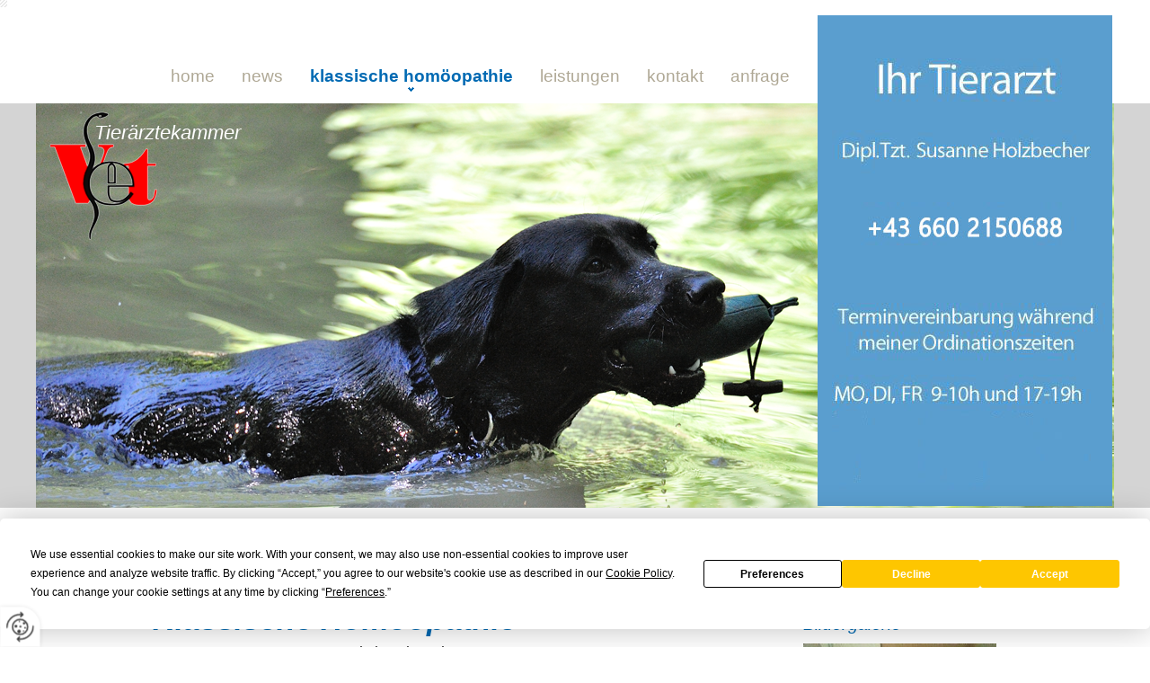

--- FILE ---
content_type: text/html
request_url: https://www.tierarzt-wolfsgraben.at/de/b-klassische-hom%C3%B6opathie/b/
body_size: 10449
content:
<!DOCTYPE html>
<html lang="de">
<head>
<meta charset="utf-8">
<base href="https://www.tierarzt-wolfsgraben.at/de/" />

<meta name="revisit-after" content="7 days" />
<meta name="language" content="de" />
<link media="all" rel="stylesheet" href="lib130/styles/styles.min.css" />
<!--[if IE 8]><link rel="stylesheet" href="lib130/styles/ie8.min.css" /><![endif]-->
<link rel="stylesheet" media="print" href="lib130/styles/print.min.css" />
<script type="text/javascript" src="https://app.termly.io/resource-blocker/1de120f2-3c8e-4115-b618-31c11762a118?autoBlock=on"></script>
<script>var domWrite=function(){var dw=document.write,myCalls=[],t="";function startnext(){0<myCalls.length&&(Object.watch&&console.log("next is "+myCalls[0].f.toString()),myCalls[0].startCall())}function evals(pCall){for(var scripts=[],script,regexp=/<script[^>]*>([\s\S]*?)<\/script>/gi;script=regexp.exec(pCall.buf);)scripts.push(script[1]);scripts=scripts.join("\n"),scripts&&eval(scripts)}function finishCall(t){t.e.innerHTML=t.buf,evals(t),document.write=dw,myCalls.shift(),window.setTimeout(startnext,50)}function testDone(s){var e=s;return function(){e.buf!==e.oldbuf?(e.oldbuf=e.buf,t=window.setTimeout(testDone(e),e.ms)):finishCall(e)}}function MyCall(t,s,e){this.e="string"==typeof t?document.getElementById(t):t,this.f=e||function(){},this.stat=0,this.src=s,this.buf="",this.oldbuf="",this.ms=100,this.scripttag}return MyCall.prototype={startCall:function(){this.f.apply(window),this.stat=1;var s,e,i,t=this;document.write=(i=testDone(e=t),function(t){window.clearTimeout(s),e.stat=2,window.clearTimeout(s),e.oldbuf=e.buf,e.buf+=t,s=window.setTimeout(i,e.ms)});var n=document.createElement("script");n.setAttribute("language","javascript"),n.setAttribute("type","text/javascript"),n.setAttribute("src",this.src),document.getElementsByTagName("head")[0].appendChild(n)}},function(t,s,e){var i=new MyCall(t,s,e);myCalls.push(i),1===myCalls.length&&startnext()}}();</script>
<link rel="shortcut icon" href="/favicon.ico">
<script>
var dataLayer=dataLayer||[],dataLayerEvent={"envelopeID":"1239","SID":"717812"};
dataLayer.push({'eid': 'prod', 'envelopeID': '1239', 'outputtype': 'desktop', 'customer_ua_accountID': 'UA-48834894-1', 'server': '0', 'SID': '717812', 'envelopeHostname': 'www.tierarzt-wolfsgraben.at', 'consentActive': 'false'});
</script>
<!-- Google Tag Manager -->
<script>(function(w,d,s,l,i){w[l]=w[l]||[];w[l].push({'gtm.start':new Date().getTime(),event:'gtm.js'});var f=d.getElementsByTagName(s)[0],j=d.createElement(s),dl=l!='dataLayer'?'&l='+l:'';j.async=true;j.src='https://sgtm.herold.at/gtm.js?id='+i+dl;f.parentNode.insertBefore(j,f);})(window,document,'script','dataLayer','GTM-5M4VVMZ8');</script>
<!-- End Google Tag Manager -->	
<title>Klassische Homöopathie bei Hunden und Katzen - Tierarztpraxis Wolfsgraben Dipl Tzt Susanne Holzbecher</title>

<meta name="keywords" content="Klassische Homöopathie Hunden, Klassische Homöopathie Katzen, Homöopathie Hunden, Homöopathie Katzen" />
<meta name="description" content="Homöopathie bei Hunden und Katzen - Ich kann Ihnen weiterhelfen! Vereinbaren Sie noch heute Ihren Termin bzgl. Homöopathie bei Hunden, Katzen und anderen Tierarten!" />
<meta name="robots" content="index,follow" />

<meta name="signature" content="page139737" />
<link rel="canonical" href="https://www.tierarzt-wolfsgraben.at/de/b-klassische-homöopathie/b/" />
<link rel="alternate" media="only screen and (max-width: 640px)" href="https://m.tierarzt-wolfsgraben.at/de/b-klassische-homöopathie/b/" />

</head>
<body>

<button type="button" id="consent-banner-prefs-button" aria-label="renew-consent" onclick="displayPreferenceModal();" style="display: block;"></button>
<div id="wrapper-navigation">
<div id="navigation" class="add-to-scrolltop">
<div class="center">
<div><a id="pagetop"></a></div>
<p class="structurelabel"><a href="https://www.tierarzt-wolfsgraben.at/de/b-klassische-hom%C3%B6opathie/b/#inhalt" class="hash_link">Zum Inhalt</a></p>
<p class="structurelabel"><a href="https://www.tierarzt-wolfsgraben.at/de/b-klassische-hom%C3%B6opathie/b/#mainmenue" class="hash_link">Zur Navigation</a></p>
<div id="mainmenue">
<ul>
<li><a href="/">Home</a></li>
<li><a href="news/">NEWS</a></li>
<li class="sel"><a href="b-klassische-homöopathie/b/"> <b>Klassische Homöopathie</b></a></li>
<li><a href="leistungen/">Leistungen</a></li>
<li><a href="kontakt/">Kontakt</a></li>
<li><a href="anfrage/">Anfrage</a></li>
</ul>
</div>
</div>
</div>
</div>
<div id="wrapper-logo">
<a id="logo" href="https://www.tierarzt-wolfsgraben.at"><span></span></a>
</div>
<div id="wrapper-header">
<div id="header">
</div>
<div id="wrapper-gallery">
<div id="slideshow" class="slider">
<div class="slides">
<ul>
<li>
<img src="/upload/imgproc/812951_head.png" alt="" /></li>
<li class="invisible">
<span data-href="/upload/imgproc/812952_head.png" class="imgload"></span>
</li>
<li class="invisible">
<span data-href="/upload/imgproc/812953_head.png" class="imgload"></span>
</li>
<li class="invisible">
<span data-href="/upload/imgproc/812954_head.png" class="imgload"></span>
</li>
<li class="invisible">
<span data-href="/upload/imgproc/812949_head.png" class="imgload"></span>
</li>
<li class="invisible">
<span data-href="/upload/imgproc/812950_head.png" class="imgload"></span>
</li>
</ul>
<div class="ctrls">
<a href="#" class="btn-prev">&lt;</a>
<a href="#" class="btn-next">&gt;</a>
<a href="#" class="btn-stop">Stop</a>
<a href="#" class="btn-start">Start</a>
</div>
</div>
</div>
<a id="hotline" href="tel:06602150688">0660 21 50 688</a><a href="http://www.tieraerztekammer.at/" id="cta" title="Mit diesem Link verlassen Sie die aktuelle Seite" target="_blank" rel="noopener">Tierärztekammer</a></div>
</div>
<div id="wrapper-content">
<div class="socialmedia">
</div>
<p id="header_text">Tierarztpraxis Wolfsgraben - Mag. med. vet. Susanne Holzbecher</p>
<div id="content">
<div id="secondarycontent">
<div id="impressionen">
<p class="headline">Bildergalerie</p>
<div>
<ul>
<li class="impressions_pic_1"><a class="lightview" href="/upload/imgproc/844302_eb.jpg">
<img src="/upload/imgproc/844302_im.jpg" alt="" />
</a>
</li>
<li class="impressions_pic_2"><a class="lightview" href="/upload/imgproc/846940_eb.jpg">
<img src="/upload/imgproc/846940_im.jpg" alt="" />
</a>
</li>
<li class="impressions_pic_3"><a class="lightview" href="/upload/imgproc/844303_eb.jpg">
<img src="/upload/imgproc/844303_im.jpg" alt="" />
</a>
</li>
</ul>
</div>
</div>
</div>
<div id="primarycontent">
<a id="inhalt"></a>
<h1><b><i>Klassische Homöopathie </i></b></h1>
<p>Es handelt sich dabei um eine <b>Regulationstherapie</b>, eine schonende Methode, um Tiere zu behandeln, wie z.B. bei Allergien, Hauterkrankungen, chronischen Durchfällen usw. Die Homöopathie ist nur dort wirksam, wo Lebensvorgänge gestört, aber noch regulierbar sind. Die Selbstheilungskräfte des Körpers werden durch die Anwendung homöopathischer Arzneimittel unterstützt. Die Therapie erfolgt mit Arzneien aus dem Pflanzen-, Mineral- und Tierreich. Die verwendeten Arzneien sind potenziert, das heißt verdünnt und verschüttelt oder verrieben. Es wird immer nur ein<b> Einzelmittel</b> nach der Ähnlichkeitsregel verordnet. Die Arzneien werden<b> individuell </b>nach einer ausführlichen <b>Anamnese </b>und klinischen Untersuchung verordnet.</p>
<p><i>Die Dauer beträgt zirka 1,5h. Danach erfolgt die Auswertung.</i></p>
<p><b>Ich bitte um Terminvereinbarungen während meiner Ordinationszeiten:</b></p>
<p></p>
<table style="width:229px;height:86px;">
<tr>
<td>MO, DI, FR</td>
<td>9-10h und 17-19h</td>
</tr>
<tr>
<td>MI, DO, SA</td>
<td>geschlossen</td>
</tr>
</table>
<p><i>Bitte nur nach telefonischer Vereinbarung</i></p>
<h3>Tierarztpraxis Wolfsgraben Dipl. Tzt. Susanne Holzbecher - Klassische Homöopathie</h3>
<p>Josef Hutterer-Str 10, 3012 Wolfsgraben</p>
</div>
</div>
</div>
<div id="wrapper-outer-tertiary">
<div id="wrapper-inner-tertiary">
<div id="tertiarycontent">
<div class="center">
<div class="container">
<p class="structurelabel"><a href="https://www.tierarzt-wolfsgraben.at/de/b-klassische-hom%C3%B6opathie/b/#pagetop" class="hash_link to_top">top</a></p></div>
<br class="clearer" />
</div>
</div>
</div>
</div>
<div id="wrapper-outer-footer">
<div id="wrapper-inner-footer">
<div id="footer">
<div class="center">
<div id="contact">
<p class="vcard"><span class="fn org">Tierarztpraxis Wolfsgraben Dipl. Tzt. Susanne Holzbecher</span><span class="adr"> | <span class="street-address">Josef Hutterer-Str 10</span> | <span class="postal-code">3012</span> <span class="locality">Wolfsgraben</span></span></p>
<ul class="footer-linklist"><li><a href="impressum/" class="imprint" rel="nofollow">Impressum</a></li><li> | <a href="datenschutzerklärung/" class="privacy_policy" rel="nofollow">Datenschutz</a></li><li> | <a href="sitemap/" class="sitemap" rel="nofollow">Sitemap</a></li><li> | <a href="kontakt/" class="contact" rel="nofollow">Kontakt</a></li><li> | <a href="https://m.tierarzt-wolfsgraben.at/de/b-klassische-homöopathie/b/" class="switch_to_mobile">zur mobilen Ausgabe</a></li><li> | <a class="mod_mail contact_email">%6F%66%66%69%63%65%2E%74%69%65%72%61%72%7A%74%77%6F%6C%66%73%67%72%61%62%65%6E%40%67%6D%61%69%6C%2E%63%6F%6D%%%3C%73%70%61%6E%3E%6F%66%66%69%63%65%2E%74%69%65%72%61%72%7A%74%77%6F%6C%66%73%67%72%61%62%65%6E%40%67%6D%61%69%6C%2E%63%6F%6D%3C%2F%73%70%61%6E%3E</a></li></ul>
<p class="structurelabel"><a href="https://www.tierarzt-wolfsgraben.at/de/b-klassische-hom%C3%B6opathie/b/#pagetop" class="hash_link to_top">top</a></p><div id="system-provider-wrapper">
<span id="edit-dark">
<a href="https://www.herold.at/marketing/websites/" target="_blank" rel="noopener nofollow" id="btn_toggleeditcontrols" class="env-edit-toggle" title="ClearSense AT Version: 3.33"></a>
</span>
<p class="link-system-provider-dark"><a href="https://www.herold.at/marketing/websites/" target="_blank" rel="noopener nofollow">powered by HEROLD</a></p>
</div>
</div>
</div>
</div>
</div>
<br class="clearer" />
</div>
<p class="structurelabel"><a href="https://www.tierarzt-wolfsgraben.at/de/b-klassische-hom%C3%B6opathie/b/#pagetop" class="hash_link to_top">top</a></p><script src="Lib130/scripts/Lib.min.js"></script>

</body>
</html>


--- FILE ---
content_type: text/css
request_url: https://www.tierarzt-wolfsgraben.at/de/lib130/styles/styles.min.css
body_size: 144266
content:
html,body,div,span,object,iframe,h1,h2,h3,h4,h5,h6,p,blockquote,pre,a,abbr,acronym,address,code,del,dfn,em,img,q,dl,dt,dd,ol,ul,li,fieldset,form,label,legend,table,caption,tbody,tfoot,thead,tr,th,td,article,aside,dialog,figure,footer,header,hgroup,nav,section{margin:0;padding:0;border:0;font-weight:inherit;font-style:inherit;font-family:inherit;vertical-align:baseline;}
article,aside,dialog,figure,footer,header,hgroup,nav,section{display:block;}
table{border-collapse:separate;border-spacing:0;}
caption,th,td{text-align:left;font-weight:normal;}
table,td,th{vertical-align:middle;}
blockquote:before,blockquote:after,q:before,q:after{content:"";}
blockquote,q{quotes:"" "";}
a img{border:none;}
*{margin:0px;padding:0px;}
html,body{color:#4f4f4f;font-family:'Avant Garde',Arial,sans-serif;height:100%;}
body{background-color:#FFFFFF;font-size:62.5%;min-width:1000px;}
input,button,textarea,select{font-family:'Avant Garde',Arial,sans-serif;}
.group:after{content:".";display:block;clear:both;visibility:hidden;height:0;}
.group{display:inline-block;}
*+html .group{display:inline-block;}
.clearer{clear:both;}
span.clearer{display:block;}
.structurelabel,.link-youtube{display:none;}
.link-system-provider-dark a{margin-left:10px;}
#mobiledev{position:relative;top:-20px;width:100%;padding:10px 0;margin:0 auto 15px auto;border-bottom:1px dotted #000000;background-color:#86d1da;}
#mobiledev a{color:#000000;font-size:35px;font-weight:normal;font-family:Georgia,"Times new roman",serif;font-style:normal;line-height:40px;margin:0 0 0 20px;padding:2px 0 2px 40px;display:block;background:url("../images/env_sprite.png") no-repeat -965px 6px transparent;}
#preview{top:-20px;}
#preview input{border-width:1px;border-style:solid;border-color:#EEEEEE #CCCCCC #AAAAAA #CCCCCC;-moz-box-shadow:0 0 5px rgba(0,0,0,0.25);-webkit-box-shadow:0 0 5px rgba(0,0,0,0.25);box-shadow:0 0 5px rgba(0,0,0,0.25);}
#preview input:hover{background-color:#EEEEEE;}
#background-image{color:#FFFFFF;display:none;left:0;position:fixed;z-index:-1;}
a:link,a:visited{text-decoration:none;color:#4f4f4f;outline:medium none;}
a:hover,a:active{color:#006AB3;}
#primarycontent ul li{list-style-image:none;list-style-position:outside;list-style-position:;list-style-type:disc;}
ol li{list-style-image:none;list-style-position:outside;list-style-position:;list-style-type:decimal;}
ul.list_noicon{margin:0px 0px 0px 0px;}
ul.list_noicon li{list-style:none;}
*+html legend{margin-left:-7px !important;}
.mod_popup_container{padding:20px 20px 0px 20px;float:left;min-height:200px;}
.mod_popup_container p{font-size:1.2em;margin-bottom:10px;color:#000;}
.mod_popup_container a:link,.mod_popup_container a:visited{font-size:1.4em;display:block;float:left;padding:5px 10px;margin:0px 20px 15px 0px;color:#4f4f4f;background-color:#F3F3F3;}
.mod_popup_container a:hover,.mod_popup_container a:active{color:#4F4F4F;}
#wrapper-navigation{position:absolute;left:0px;z-index:100;width:100%;height:110px;}
#navigation{background:url("../themes/38968/images/1705094.png") no-repeat left top transparent;background-color:#FFFFFF;height:115px;}
#wrapper-logo,#header,#wrapper-gallery,#wrapper-content{width:1000px;margin:0px auto;position:relative;}
#wrapper-content{padding:0;z-index:1;}
#wrapper-logo{z-index:10000;}
#logo{background:url("../../../../upload/2421798_Holzbecher-OZ_2023 Kopie.jpg") no-repeat left top transparent;display:block;height:548px;right:-100px;position:absolute;text-indent:-9999px;top:17px;width:330px;z-index:110;}
#logo img{display:block;padding:0px 25px 0px 25px;}
#mainmenue ul,#treemenu ul{float:left;}
#treemenu ul ul{visibility:hidden;width:200px;position:absolute;left:10px;top:122px;padding:5px 0px 10px 0px;margin:0px;background-color:#666666;}
#treemenu ul ul ul{position:relative;top:0;left:-10px;width:180px;padding:0px 0px 0px 0px;}
#treemenu ul ul ul ul{width:170px;left:0px;}
#treemenu ul ul ul ul ul{width:160px;}
#treemenu ul li:hover ul{visibility:visible;}
#mainmenue li,#treemenu li{list-style:none;float:left;}
#treemenu li li{padding:5px 0 0 5px;clear:both;}
#mainmenue a,#treemenu a{background-color:#FFFFFF;color:#AFA895;font-size:1.9em;line-height:1.2em;display:block;float:left;padding:74px 10px 6px 10px;margin:0px 0px 0px 10px;font-style:normal;text-transform:lowercase;}
#treemenu > ul li:hover a,#treemenu > ul li.sel a,#treemenu > ul li.open a,#mainmenue li:hover a,#mainmenue .sel a,#mainmenue .open a{background:url("../themes/38968/images/1705097.png") no-repeat center bottom transparent;color:#006AB3;padding:74px 10px 6px 10px;}
#treemenu ul ul li a,#treemenu ul ul li a:link,#treemenu ul ul li a:hover,#treemenu ul ul li a:active{padding:0px 0px 0px 10px;font-size:1.3em;clear:both;display:block;text-decoration:none;background:url("../../../../upload/868334_sprite.png") no-repeat 0px -307px transparent;}
#treemenu ul ul li > a:hover,#treemenu ul ul li.sel > a,#treemenu ul ul li.open > a{text-decoration:underline;}
#treemenu li:hover,#treemenu li.sel{position:relative;z-index:599;}
.invisible{display:none;}
#wrapper-header{background-color:#D4D4D4;border-bottom:1px solid #FFFFFF;width:100%;position:relative;padding:115px 0px 0px 0px;z-index:10;height:450px}
#header{z-index:10;padding:0px 30px;width:940px;height:0;}
#wrapper-gallery{width:1200px;padding:0;position:relative;overflow:visible;}
*+html #wrapper-gallery{height:450px;}
*+html #alternate #wrapper-gallery{height:auto;}
#headerimage,#slideshow,#slideshow .slides,#slideshow ul{width:100% !important;height:450px !important;}
#slideshow ul{list-style:none;position:absolute;top:0px;overflow:hidden;}
#slideshow li{position:absolute;list-style:none;height:450px;width:100%;}
.slides img,#headerimage img{position:absolute;top:0px;display:block;width:;}
#slideshow .slides,#headerimage img{-moz-box-shadow:none;-webkit-box-shadow:none;box-shadow:none;}
#slideshow{margin:0;}
.slides{position:relative;}
#slideshow .show-text{width:300px;top:60px;left:580px;text-align:left;position:relative;}
#slideshow .show-text p{background:#FFFFFF;background:rgba(245,245,237,0.6);margin:0 0 10px 0;border-radius:5px 5px 5px 5px;-moz-border-radius:5px 5px 5px 5px;-webkit-border-radius:5px 5px 5px 5px;}
#slideshow .show-text .head{font-size:2.2em;line-height:1.3em;color:#006AB3;padding:8px 15px 6px;}
#slideshow .show-text .body{font-size:1.3em;line-height:1.6em;color:#4f4f4f;padding:10px 15px;}
#slideshow .show-text a.btn-cta:link,#slideshow .show-text a.btn-cta:visited{margin:0px;}
#slideshow .show-text a.btn-cta:hover,#slideshow .show-text a.btn-cta:active{}
#slideshow .btn-next,#slideshow .btn-prev{background-image:url("../../../../upload/868334_sprite.png");background-color:#666666;display:none;}
#slideshow .btn-prev{background-position:5px 9px;left:-30px;border-radius:5px 0 0 5px;-moz-border-radius:5px 0 0 5px;-webkit-border-radius:5px 0 0 5px;}
#slideshow .btn-next{background-position:-28px 9px;left:940px;border-radius:0 5px 5px 0;-moz-border-radius:0 5px 5px 0;-webkit-border-radius:0 5px 5px 0;}
#slideshow .btn-stop,#slideshow .btn-start{display:none !important;}
.imgload{display:none;}
#slideshow .navi{position:absolute;left:5px;top:10px;z-index:10;}
#slideshow .navi a{width:15px;height:15px;float:left;display:block;text-indent:-9999px;background-image:url("../../../../upload/868334_sprite.png");background-position:0px -44px;cursor:pointer;}
#slideshow .navi .sel{background-position:-16px -44px;}
#bgslideshow{z-index:1;position:fixed;width:100%;height:100%;display:none;}
#bgslideshow .show-text{width:500px;position:absolute;top:50%;left:50%;margin:-97px 0 0 -250px;}
.bgslides #wrapper-navigation{box-shadow:none;-moz-box-shadow:none;-webkit-box-shadow:none;}
.bgslides #navigation{}
#bgslideshow .btn-prev,#bgslideshow .btn-next,#bgslideshow .btn-stop,#bgslideshow .btn-start{position:absolute;top:50%;width:75px;height:75px;display:block;text-indent:-9999px;margin-top:-45px;background-image:url("../../../../upload/868334_sprite.png");background-repeat:no-repeat;background-color:#FFFFFF;background-color:rgba(79,79,79,0.7);}
#bgslideshow a.btn-prev:hover,#bgslideshow a.btn-next:hover,#bgslideshow a.btn-stop:hover,#bgslideshow a.btn-start:hover{background-color:#FFFFFF;background-color:rgba(79,79,79,0.9);}
#bgslideshow .btn-prev{left:0px;background-position:-954px -308px;}
#bgslideshow .btn-next{right:0px;background-position:-954px -368px;}
#bgslideshow .btn-stop,#bgslideshow .btn-start{bottom:0px;left:50%;top:auto;margin:0 0 0 -37px;display:block;text-indent:-9999px;position:absolute;background-position:-903px -377px;width:55px;height:55px;z-index:100;}
#bgslideshow .btn-stop{background-position:-905px -318px;}
#bgslideshow .show-text p{display:inline-block;background:#FFFFFF;background-color:rgba(245,245,237,0.6);clear:both;float:left;margin:0 0 10px 0;}
#bgslideshow .show-text .head{font-size:2.0em;line-height:1.4em;color:#006AB3;padding:8px 15px 6px;}
#bgslideshow .show-text .body{font-size:2.7em;line-height:1.3em;color:#4f4f4f;padding:10px 15px;}
#bgslideshow .show-text a.btn-cta:link,#bgslideshow .show-text a.btn-cta:visited{margin:0px;clear:both;}
#bgslideshow .show-text a.btn-cta:hover,#bgslideshow .show-text a.btn-cta:active{}
#breadcrumbs{color:#FFFFFF;position:absolute;bottom:5px;width:690px;font-size:1.3em;font-style:italic;padding:10px 0px 0px 10px;font-weight:bold;}
#breadcrumbs a:link,#breadcrumbs a:visited{color:#FFFFFF;font-weight:normal;}
#breadcrumbs a:hover,#breadcrumbs a:active{text-decoration:underline;}
#hotline{background:url("../themes/38968/images/1705093.png") repeat 0 0 transparent;color:#ffffff;display:block;background-image:none;font-size:2.9em;font-weight:300;height:50px;left:130px;line-height:2.1em;padding:0 30px;position:absolute;text-align:center;top:146px;width:270px;z-index:1000;text-indent:-99999px;}
#cta:link,#cta:visited{background:url("../../../../upload/868334_sprite.png") no-repeat;transparent;background-color:transparent;;color:#FFFFFF;background:url("../../../../upload/823401_thumb_w800_h600_Logo_Ordi_V2.png") no-repeat;transparent;background-color:transparent;;width:300px;position:absolute;z-index:100;top:5px;left:5px;font-size:2.2em;font-style:italic;padding:15px 20px 15px 60px;-moz-border-radius:5px 5px 5px 5px;-webkit-border-radius:5px 5px 5px 5px;border-radius:5px 5px 5px 5px;height:150px;background-color:transparent;}
#cta:hover,#cta:active{color:#4F4F4F;background-color:#FFFFFF;background-color:transparent}
#alternate #wrapper-header{}
#alternate #hotline{}
#alternate #cta{}
#alternate #search{}
#alternate #breadcrumbs{}
#alternate #logo{}
#cta-button{position:fixed;top:225px;left:0px;right:auto;bottom:auto;z-index:101;overflow:hidden;}
#cta-button > a{background:url("../themes/38968/images/1705099.png") no-repeat right center #666666;padding:15px 20px 15px 20px;width:10px;min-height:20px;text-indent:-9999px;border-radius:0 5px 5px 0;-moz-border-radius:0 5px 5px 0;-webkit-border-radius:0 5px 5px 0;display:block;color:#ffffff;font-size:1.7em;line-height:1.4em;transition:all 0.5s linear;-moz-transition:all 0.5s linear;-webkit-transition:all 0.5s linear;}
#cta-button > a.sel,#cta-button > a:hover{padding:15px 60px 15px 20px;width:260px;text-indent:0px;}
#cta-button > a.sel{border-radius:0 5px 0px 0;-moz-border-radius:0 5px 0px 0;-webkit-border-radius:0 5px 0px 0;}
#cta-button-form{background-color:#FFFFFF;padding:20px;width:300px;border-radius:0 0px 5px 0;-moz-border-radius:0 0px 5px 0;-webkit-border-radius:0 0px 5px 0;}
#cta-button-form li{list-style:none;}
#cta-button-form input,#cta-button-form textarea,#cta-button-form select{width:244px;margin-bottom:10px;color:#4f4f4f;border:1px solid #F3F3F3;background-color:#F3F3F3;}
#cta-button-form input:hover,#cta-button-form textarea:hover,#cta-button-form select:hover{background-color:#DCDCDC;color:#575757;}
#cta-button-form select{width:260px;height:28px;}
#cta-button-form textarea{height:150px;}
#cta-button-form label{color:#4f4f4f;}
#cta-button-form p{font-size:1.3em;line-height:1.4em;color:#4f4f4f;margin:0 0 5px 0px;font-style:italic;}
.btw_codedstring,#cta-button-form label span{font-weight:bold;}
#cta-button-form li .btn_absenden{margin:0;}
#cta-button-form #error,#cta-button-form .success{width:238px;}
#cta-button-form #error h2{font-size:1.4em;}
#cta-button-form #error p,#cta-button-form #error li{font-size:1.2em;font-style:normal;}
#fontsize{float:right;padding:3px 0 0;}
#fontsize .headline{display:none;}
#fontsize ul{float:left;list-style:none outside none;}
#fontsize li{display:block;float:left;}
#normal a{font-size:11px;width:13px;height:13px;margin-top:4px;}
#large a{font-size:14px;width:16px;height:16px;margin-top:2px;}
#extralarge a{font-size:16px;width:19px;height:19px;}
#normal a,#large a,#extralarge a{background-color:#666666;color:#FFFFFF;cursor:pointer;display:block;float:left;margin-right:6px;text-align:center;-moz-border-radius:20px;-webkit-border-radius:20px;border-radius:20px;font-family:"Lucida Sans Unicode","Lucida Grande","Lucida Sans","Lucida Console",Arial,sans-serif;}
#normal a:hover,#large a:hover,#extralarge a:hover{background-color:#FFFFFF;color:#666666;}
#search{float:right;margin-left:15px;}
#search legend{display:none;}
#search #btn_secondsearch{display:none;}
#search input{background:#FFFFFF url("../../../../upload/868334_sprite.png") no-repeat -55px 0px;margin:0;padding:4px 4px 3px 22px;width:125px;color:#4f4f4f;border:medium none;font-size:1.2em;height:15px;-moz-transition-duration:400ms;-moz-transition-property:width,background;-moz-transition-timing-function:ease;-o-transition-duration:400ms;-o-transition-property:width,background;-o-transition-timing-function:ease;-webkit-transition-duration:400ms;-webkit-transition-property:width,background;-webkit-transition-timing-function:ease;transition-duration:400ms;transition-property:width,background;transition-timing-function:ease;}
#search input:focus{width:180px;}
#search input:hover{background-color:#E6E6E6;color:#474747;}
.socialmedia{border-bottom:0px solid #dcdcdc;width:940px;padding:0px 0px 10px 0px;margin:0px 30px;height:10px;}
.likebtn{float:left;}
.btn_twitter,.btn_fbfanpage,.btn_instagram,.btn_youtube,.btn_linkedin{display:block;width:23px;height:23px;background:transparent url("../../../../upload/868334_sprite.png") no-repeat -370px 0px;text-indent:-9999px;float:left;margin:0px 5px 0px 0px;}
.btn_fbfanpage{background-position:-397px 0px;}
.btn_fbfanpage:hover,.btn_fbfanpage:active{background-position:-397px -23px;}
.btn_twitter:hover,.btn_twitter:active{background-position:-370px -23px;}
.btn_instagram{background-position:-342px 0px;}
.btn_instagram:hover,.btn_instagram:active{background-position:-342px -23px;}
.btn_youtube{background-position:-314px 0px;}
.btn_youtube:hover,.btn_youtube:active{background-position:-314px -23px;}
.btn_linkedin{background-position:-287px 0px;}
.btn_linkedin:hover,.btn_linkedin:active{background-position:-287px -23px;}
#socialaddthis{float:left;width:210px;padding:3px 0 0;}
#header_text{border-bottom:0px solid #dcdcdc;font-size:2em;font-style:italic;text-align:left;line-height:2.4em;margin:0;font-weight:normal;text-transform:none;color:#4f4f4f;}
.teaser-wrapper-outer{}
.teaser{border-bottom:0px solid #dcdcdc;padding:30px 0px 0px 0px;margin:0px 0px 0px 30px;clear:both;float:left;width:auto;}
.teaser-row{background:url("../themes/38968/images/1705098.png") repeat left top transparent;clear:both;float:left;width:970px;margin:0px 0px 24px 0px;}
.record{width:280px;margin:0 25px 0 0;float:left;padding:0 25px 5px 0px;}
.record.last{margin-right:0;margin:;}
.record img{border-bottom:10px solid #666666;margin:0px 0px 15px 0px;display:block;}
.teaser-title,body #primarycontent .teaser-title{color:#000000;font-weight:normal;font-size:2em;line-height:1.4em;float:none;width:auto;text-transform:none;font-style:normal;margin:0px 0px 4px 0px;}
.teaser-description{font-size:1.3em;line-height:1.6em;color:#4f4f4f;width:auto;float:none;}
.btn-record:link,.btn-record:visited,.btn-record:link,.btn-record:visited,body #primarycontent .btn-record:link{background:url("../../../../upload/868334_sprite.png") no-repeat -130px -179px transparent;color:#4f4f4f;float:right;background-position:-130px -179px;font-size:1.3em;font-style:italic;line-height:1.4em;margin:10px 0px 0px 0px;padding:2px 0 0px 25px;}
.btn-record:hover,.btn-record:active{color:#4F4F4F;background-position:-590px -179px;}
.btn-record span{display:none;}
#content{clear:both;float:left;padding:25px 0 0 30px;}
#secondarycontent + #primarycontent{width:620px;border-right:0px solid #dcdcdc;float:left;width:675px;padding:10px 25px 15px 0px;margin:0px 0px 0px 0px;min-height:400px;}
#primarycontent{width:940px;border:medium none;}
#primarycontent .content-list strong{font-weight:normal;}
#primarycontent .content-list .list-element{background-color:#F3F3F3;border-radius:5px;-webkit-border-radius:5px;-moz-border-radius:5px;-o-border-radius:5px;float:left;min-width:675px;margin:0 0 15px 0;}
#primarycontent .list-element .list-head{padding:0 0 0px 23px;font-size:1.8em;color:#4f4f4f !important;cursor:pointer;display:block;margin:7px !important;position:relative;}
#primarycontent .list-element .list-head .list-head-icon{background:url("../../../../upload/868334_sprite.png") no-repeat scroll -477px 5px transparent;width:20px;height:20px;position:absolute;left:0;top:0;overflow:hidden;}
#primarycontent .list-element.sel .list-head .list-head-icon{background-position:-477px -40px;}
#primarycontent .content-list .list-element .list-body{padding:0px 30px 10px 30px;float:left;min-width:615px;}
#primarycontent .content-list .list-element .list-body p{margin:0px;}
#primarycontent .list-more{display:inline-block !important;margin:10px 0 20px !important;}
#primarycontent h1,#primarycontent p.headline-highlight,.footer-text h1{color:#006AB3;margin:0px 0px 5px 0px;font-size:3.4em;font-weight:normal;line-height:1.2em;}
.blog-teaser-head,#primarycontent h2,#primarycontent legend,#primarycontent .content-list .list-element .list-head,.footer-text h2{color:#006AB3;font-size:1.8em;font-weight:normal;font-style:italic;line-height:1.4em;margin:0px 0px 10px 0px;}
#primarycontent legend{clear:both;display:block;float:left;margin:10px 0 0 0;width:675px;}
#primarycontent h3,#primarycontent .search_browse p,.footer-text h3{color:#006AB3;font-size:1.5em;font-weight:bold;line-height:1.5em;margin:0px 0px 0px 0px;}
#primarycontent h4,.footer-text h4{color:#006AB3;font-size:1.3em;font-weight:bold;line-height:1.7em;margin:0px 0px 0px 0px;}
#secondarycontent .headline,#search legend,#primarycontent h1,#header_text,#secondarycontent #quick_contact_form legend,#slideshow .show-text .head,.footer-text h1{}
#primarycontent p,#primarycontent ul,#primarycontent ol,#primarycontent a{font-size:1.4em;line-height:1.7em;margin:0px 0px 20px 0px;list-style-position:;margin:;}
span.link{display:block;line-height:1.7em;margin:0px 0px 20px 0px;}
#primarycontent a:link,#primarycontent a:visited{background:url("../../../../upload/868334_sprite.png") no-repeat scroll -477px 2px transparent;padding:1px 0px 0px 22px;color:#4f4f4f;}
#primarycontent a:hover,#primarycontent a:active{background-position:-477px -43px;color:#006AB3;}
#primarycontent p,#primarycontent ul,#primarycontent ol{color:#4f4f4f;}
#primarycontent label a:link,#primarycontent label a:visited,#primarycontent table a:link,#primarycontent table a:visited,#primarycontent li a:link,#primarycontent li a:visited,#primarycontent p a:link,#primarycontent p a:visited{font-size:1em;margin:0px;}
#primarycontent ul,#primarycontent ol{margin:0px 0px 20px 40px;}
#primarycontent ul ul,#primarycontent ol ol,#primarycontent ul ol,#primarycontent ol ul{font-size:1.0em;margin:0px 0px 0 40px;}
#primarycontent .figure,#primarycontent img{float:right;margin:0px 0px 10px 12px;border-bottom:5px solid #f5f5f5;}
#primarycontent .container-iframe{float:none;margin:0;}
#primarycontent .map_content{background-color:#F3F3F3;border-bottom:5px solid #f5f5f5;width:100%;padding:20px 0px;margin:20px 0px 20px 0px;}
#primarycontent .map_content iframe,#primarycontent .map_content #map{width:580px;height:420px;margin:0px auto;display:block;}
#primarycontent .map_content #map a{background:transparent;padding:0px;}
#primarycontent .map_content #map img{border:medium none !important;box-shadow:none !important;-webkit-box-shadow:none !important;-moz-box-shadow:none !important;-o-box-shadow:none !important;}
#primarycontent a.lightview:link,#primarycontent a.lightview:visited,#primarycontent a.lightview:hover,#primarycontent a.lightview:active{background:transparent;padding:0px;position:relative;display:inline-block;overflow:hidden;}
.lightview img{position:relative;z-index:1;}
#content img{}
#primarycontent a.btn_img:link,#primarycontent a.btn_img:visited{background-image:none;display:block;margin:0 0px 0 0;padding:0;}
#primarycontent .img_content{float:left;margin:0;margin:0px 0px 10px 12px;}
#primarycontent .img_content_big{float:none !important;margin:0 0 10px 0;display:inline-block;}
#primarycontent .img_content_big img{float:none;margin:0;}
#primarycontent .lightview .overlay{background:transparent url("../../../../upload/868334_sprite.png") no-repeat scroll -450px -140px;width:15px;height:16px;position:absolute;z-index:10;right:0;bottom:10px;}
#primarycontent .linklist{margin:0px 0px 20px 0px;}
.linklist li{display:inline;}
#primarycontent .picturegallery{margin:15px 0px 0px 0px;}
.picturegallery li{display:block;float:left;list-style:none;margin:0px 15px 15px 0px;position:relative;}
#primarycontent .picturegallery a.lightview:link,#primarycontent .picturegallery a.lightview:visited{display:block;float:right;padding:0px;clear:none;margin:0px;}
.picturegallery img{margin:0px;}
#primarycontent form{margin:20px 0px 0px 0px;}
#primarycontent form ul,#quick_contact_form form ul{margin:0px;font-size:1.0em;}
#primarycontent form li,#quick_contact_form form li{list-style:none;}
#primarycontent form li{float:left;}
#primarycontent form li.comment-submit{float:none;clear:both;}
form ul label{display:block;}
.g-recaptcha{margin:0px 15px 10px 0px;}
#primarycontent input,#primarycontent textarea,#primarycontent select{width:306px;margin:0px 15px 10px 0px;border:1px solid #F3F3F3;line-height:1.3em;}
#primarycontent select{width:322px;height:28px;padding:5px 7px 4px 7px;}
#primarycontent textarea{width:645px;height:140px;padding:4px 7px 3px;}
#primarycontent .widget_fanbox{margin:20px 0px 0px 0px;}
.widget_fanbox iframe{background-color:#FFFFFF;}
.widget_fanbox .fb_iframe_widget{margin:0;display:block;clear:both;}
.line{display:block;height:1px;background-color:#DCDCDC;margin-bottom:10px;overflow:hidden;}
#primarycontent table{background-color:#FFFFFF;font-size:1.3em;width:100%;border-top:0px solid #dcdcdc;border-left:0px solid #dcdcdc;margin-bottom:20px;color:#4f4f4f;padding:0px;line-height:1.5em;}
#primarycontent .cartbox{border-bottom:medium none;}
#primarycontent table th,#primarycontent table td,table th{border-right:0px solid #dcdcdc;border-bottom:0px solid #dcdcdc;padding:7px;vertical-align:top;}
#primarycontent table th{text-align:center;color:#4F4F4F;background-color:#F3F3F3;}
.youtube-video{text-align:center;background-color:#F3F3F3;border-bottom:5px solid #f5f5f5;margin:20px 0px;padding:20px 0px;}
.youtube-video iframe{width:653px;height:375px;}
#primarycontent a.download-pps:link,#primarycontent a.download-pps:visited,#primarycontent a.download-ppsx:link,#primarycontent a.download-ppsx:visited,#primarycontent a.download-ppt:link,#primarycontent a.download-ppt:visited,#primarycontent a.download-pptx:link,#primarycontent a.download-pptx:visited,#primarycontent a.download-gif:link,#primarycontent a.download-gif:visited,#primarycontent a.download-jpg:link,#primarycontent a.download-jpg:visited,#primarycontent a.download-png:link,#primarycontent a.download-png:visited,#primarycontent a.download-bmp:link,#primarycontent a.download-bmp:visited,#primarycontent a.download-tif:link,#primarycontent a.download-tif:visited,#primarycontent a.download-mdb:link,#primarycontent a.download-mdb:visited,#primarycontent a.download-odb:link,#primarycontent a.download-odb:visited,#primarycontent a.download-ods:link,#primarycontent a.download-ods:visited,#primarycontent a.download-accdb:link,#primarycontent a.download-accdb:visited,#primarycontent a.download-pdf:link,#primarycontent a.download-pdf:visited,#primarycontent a.download-csv:link,#primarycontent a.download-csv:visited,#primarycontent a.download-xls:link,#primarycontent a.download-xls:visited,#primarycontent a.download-xlsx:link,#primarycontent a.download-xlsx:visited,#primarycontent a.download-txt:link,#primarycontent a.download-txt:visited,#primarycontent a.download-doc:link,#primarycontent a.download-doc:visited,#primarycontent a.download-docx:link,#primarycontent a.download-docx:visited,#primarycontent a.download-zip:link,#primarycontent a.download-zip:visited{padding-left:23px;font-size:1em;line-height:1em;padding-top:2px;text-decoration:none;}
.search_browse{height:20px;margin:20px 0px 17px 0px;width:650px;clear:both;}
.search_browse p{float:left;margin-right:15px;line-height:1em;}
#shop_prdl .content-navigation .search_browse p{display:;}
.search_browse ul{list-style-image:none;list-style-position:outside;list-style-type:none;display:block;float:right;}
.search_browse ul li{display:inline;float:left;padding:0px 0 0 0px;}
#primarycontent .search_browse a:link,#primarycontent .search_browse a:visited,#primarycontent .search_browse span{background:none;font-size:0.76em;float:left;line-height:1em;text-decoration:none;width:18px;height:13px;display:block;padding:1px 0 3px;margin:0 0 0 2px;text-align:center;background-color:#FFFFFF;color:#AFA895;}
#primarycontent .search_browse span,#primarycontent .search_browse a:hover,#primarycontent .search_browse a:active{background-color:#DCDCDC;color:#006AB3;}
#primarycontent .search_browse a span{background-color:transparent;border:medium none;padding:0px;margin:0px;}
#primarycontent .search_browse a.btn_backward:link,#primarycontent .search_browse a.btn_backward:visited,#primarycontent .search_browse a.btn_forward:link,#primarycontent .search_browse a.btn_forward:visited{background:url("../../../../upload/868334_sprite.png") no-repeat -825px bottom #FFFFFF;color:#AFA895;text-indent:-9999px;}
#primarycontent .search_browse a.btn_forward:link,#primarycontent .search_browse a.btn_forward:visited{background-position:-850px bottom;}
#primarycontent .search_browse a.btn_backward:hover,#primarycontent .search_browse a.btn_backward:active,#primarycontent .search_browse a.btn_forward:hover,#primarycontent .search_browse a.btn_forward:active{background-color:#DCDCDC;}
#primarycontent .search_browse .btn_backward,#primarycontent .search_browse .btn_forward{display:none;}
#primarycontent #searchresults{margin:0px 0px 0px 0px;}
#searchresults li{list-style:none;margin:0px 0 10px 0;display:block;}
#searchresults li a:link,#searchresults li a:visited{line-height:1.1em;}
#searchresults li a:hover,#searchresults li a:active{}
#calendar_view_content table a:link,#calendar_view_content table a:visited{padding:0px;background-image:none;color:#4f4f4f;}
#calendar_view_content table a:hover,#calendar_view_content table a:active{color:#4F4F4F;}
#primarycontent .calendar_table{border:medium none;}
#calendar_view_content td.previous,#calendar_view_content td.next{width:30px;}
#primarycontent .calendar_table td{text-align:center;padding:0px;vertical-align:middle;border:medium none;}
#primarycontent .calendar_table td .calendar_body td{border-bottom:0px solid #dcdcdc;border-right:0px solid #dcdcdc;}
#primarycontent .calendar_header{background-color:#DCDCDC;border:none;color:#006AB3;height:2.0em;margin:0px;font-size:1.1em;}
#primarycontent .calendar_header td{border:none;}
#primarycontent .calendar_body{color:#4f4f4f;border-top:none;border-right:none;border-bottom:0px;border-left:0px solid #dcdcdc;margin:0px;background-color:#FFFFFF;font-size:1.0em;}
#primarycontent .calendar_body .weekday,#primarycontent .calendar_body .weekday_special{font-weight:bold;width:14%;line-height:1.5em;}
#primarycontent .calendar_body .weekday_special,#primarycontent .calendar_body .special{background-color:#F3F3F3;}
#primarycontent #calendar_view_content a.btn_calendar_day{text-decoration:none;height:2em;display:block;line-height:2em;position:relative;}
#primarycontent .btn_calendar_day .calendar_day{position:relative;z-index:10;}
#primarycontent .btn_calendar_day .event{background-color:#DCDCDC;border:none;margin-bottom:0px;padding:0px;display:block;text-indent:-9999px;position:relative;z-index:1;top:-2em;height:2em;}
#primarycontent #calendar_view_content .prevmonth .btn_calendar_day,#primarycontent #calendar_view_content .nextmonth .btn_calendar_day{display:none;}
#primarycontent .calendar_body .prevmonth .calendar_day,#primarycontent .calendar_body .nextmonth .calendar_day{color:#C6C6C6;}
#primarycontent .today .calendar_day{background:url("../../../../upload/868334_sprite.png") no-repeat -310px -140px transparent;}
#primarycontent #calendar_view_content a.btn_calendar_next:link,#primarycontent #calendar_view_content a.btn_calendar_next:visited,#primarycontent #calendar_view_content a.btn_calendar_prev:link,#primarycontent #calendar_view_content a.btn_calendar_prev:visited{float:left;height:30px;width:30px;font-weight:bold;color:#4f4f4f;font-size:1.2em;text-decoration:none;}
#primarycontent #calendar_view_content a.btn_calendar_prev:hover,#primarycontent #calendar_view_content a.btn_calendar_prev:active,#primarycontent #calendar_view_content a.btn_calendar_next:hover,#primarycontent #calendar_view_content a.btn_calendar_next:active{color:#4F4F4F;}
#primarycontent #calendar_view_content table span{display:block;height:2em;line-height:2em;}
.event{background-color:#DCDCDC;border-bottom:5px solid #f5f5f5;margin-bottom:20px;padding:9px 10px 7px;}
#primarycontent .event h3{color:#4F4F4F;}
#primarycontent .event p{margin-bottom:4px;margin-top:2px;color:#4f4f4f;}
.eintrag{background-color:#F3F3F3;border-bottom:5px solid #f5f5f5;padding:8px 10px 7px 10px;margin:20px 0px 20px 0px;}
#primarycontent .eintrag h3{color:#4F4F4F;}
#primarycontent .eintrag a:link,#primarycontent .eintrag a:visited{margin-bottom:12px;color:#4f4f4f;}
#primarycontent .eintrag a:hover,#primarycontent .eintrag a:active{text-decoration:underline;}
#primarycontent .eintrag p{margin:5px 0px 0px 0px;color:#4f4f4f;}
#formular{margin:0px 0px 20px 0px;}
#secondarycontent{width:215px;float:right;padding:24px 0px 0px 24px;}
#submenue{border-bottom:0px solid #dcdcdc;float:left;width:214px;padding:0px 0px 12px 0px;margin:0px 25px 22px 0px;}
#submenue li{list-style:none;}
#submenue ul ul{margin:0px 0px 0px 20px;}
#submenue a:link,#submenue a:visited{color:#4f4f4f;background:url("../../../../upload/868334_sprite.png") no-repeat -477px 2px transparent;font-size:1.5em;font-style:italic;padding:0px 0px 0px 25px;line-height:1.3em;margin:0px 0px 10px 0px;float:left;clear:both;font-weight:bold;}
#submenue a:hover,#submenue a:active,#submenue .sel > a,#submenue .open > a{color:#006AB3;background-position:-477px -43px;}
#impressionen,#secondarycontent #partner{float:left;padding:0px 0px 22px 0px;width:215px;border-bottom:0px solid #dcdcdc;margin:0px 0px 25px 0px;}
#impressionen .invisible{display:none;}
#secondarycontent .headline,#secondarycontent #partner .headline,#secondarycontent #quick_contact_form legend{color:#006AB3;font-style:italic;font-size:2.0em;padding:0px 0px 10px 0px;margin:0px 24px 0px 0px;}
#secondarycontent #quick_contact_form legend{display:inline-block;}
#impressionen li{list-style:none;float:left;position:relative;margin:0px 0px 15px 0px;}
#impressionen .impressions_pic_1,#impressionen .impressions_pic_3,#impressionen .impressions_pic_5{margin:0px 15px 15px 0px;}
#impressionen img{border-bottom:5px solid #f5f5f5;display:block;}
#impressionen a.btn_mehr:link,#impressionen a.btn_mehr:visited{background:url("../../../../upload/868334_sprite.png") no-repeat -477px 2px transparent;color:#4f4f4f;font-size:1.4em;border:medium none;cursor:pointer;font-style:italic;line-height:1.3em;float:right;margin:0px 0px 0px 0px;padding:0px 0px 0px 25px;}
*+html .cartbox .btn_absenden{padding:0px 0px 0px 8px;background-position:-477px 4px;}
*+html .cartbox .btn_absenden:hover{background-position:-477px -41px;}
#impressionen a.btn_mehr:hover,#impressionen a.btn_mehr:active{background-position:-477px -43px;color:#4F4F4F;}
#weather,#flickr,#holidaycheck,.cartbox,.blog-menu{float:left;width:215px;padding:0px 0px 21px 0px;margin:0px 0px 22px 0px;border-bottom:0px solid #dcdcdc;}
#flickr,#holidaycheck{border-top:0px solid #dcdcdc;padding:22px 0px 10px 0px;margin:0px 0px 25px 0px;}
#flickr .headline{background:url("../../../../upload/868334_sprite.png") no-repeat -853px 28px transparent;}
#mod_flickr_badge,#mod_holidaycheck_widget{background-color:#F3F3F3;border-bottom:5px solid #f5f5f5;width:215px;padding:15px 0px;float:left;margin:0px 0px 25px 0px;}
#mod_flickr_badge table,#mod_holidaycheck_widget #hcWidget{margin:0px auto;}
#weather .headline{padding-bottom:0px;}
#weather .location{font-size:1.3em;font-style:italic;color:#4f4f4f;margin:0px 0px 10px 0px;}
#weather li{list-style:none;float:left;width:68px;}
#weather li img{background-color:#F3F3F3;-moz-border-radius:25px;-webkit-border-radius:25px;border-radius:25px;padding:5px;margin:0 9px 5px 9px;}
#weather li span{font-size:1.1em;text-align:center;display:block;width:68px;overflow:hidden;}
#weather li span > span{font-size:1.0em;}
.logo_weathercom{display:none;}
.cartbox p{font-size:1.4em;color:#4f4f4f;margin:0px 0px 10px 0px;}
.cartbox ul{clear:both;}
.cartbox .products{margin:0px 0px 10px 0px;}
.cartbox li{list-style:none;clear:both;}
.cartbox a,.cartbox .btn_abmelden{float:none !important;}
.cartbox input{width:201px;margin:0px 0px 10px 0px;}
#secondarycontent .headline a:link,#secondarycontent .headline a:visited{color:#006AB3;}
#wrapper-outer-tertiary{background:url("../../../../upload/868334_sprite.png") no-repeat scroll center -65px transparent;clear:both;padding-top:24px;position:relative;z-index:100;background:none;}
#wrapper-inner-tertiary{background:url("../themes/38968/images/1705096.png") no-repeat -2000px -2000px #fffff;padding:15px 0px 0px 0px;}
#tertiarycontent{border-top :1px solid transparent;padding:25px 0px 0px 0px;position:relative;}
.container,#quick_contact_form{width:420px;float:left;padding:0px 40px 8px 0px;}
#quick_contact_form{float:right;}
#quick_contact_form p{font-size:1.4em;margin:8px 0px;font-style:italic;color:#E4E4E4;}
#quick_contact_form{border-left :1px solid transparent;width:439px;padding:10px 0px 0px 40px;margin:0px 0px 25px 0px;}
#secondarycontent #quick_contact_form{width:215px;float:left;padding:0px 0px;margin:0px;border:medium none;overflow:hidden;}
#secondarycontent #quick_contact_form .g-recaptcha{transform:scale(0.711);-webkit-transform:scale(0.711);transform-origin:0 0;-webkit-transform-origin:0 0;margin-bottom:-20px;}
#secondarycontent #quick_contact_form input[type="text"],#secondarycontent #quick_contact_form select,#secondarycontent #quick_contact_form textarea{margin-right:0;width:199px;}
#secondarycontent #quick_contact_form select{width:214px;}
#secondarycontent .map_content iframe{width:100%;height:215px;}
#secondarycontent .map_content img{display:block;width:100%;}
.container h2,#quick_contact_form legend,.mod_location .headline{color:#EBEBEB;font-size:2.4em;font-weight:normal;font-style:italic;margin:10px 0px 10px 0px;}
.mod_location h2,.mod_location p{font-size:1.4em;line-height:1.5em;margin:0px;}
.mod_location h2{color:#006AB3;}
.mod_location .headline,.mod_location p{margin:0px 0 10px 0;display:block;}
#quick_contact_form legend{margin:0px 0px 10px 0px;}
.container li{list-style:none;float:left;clear:both;margin:0px 0px 5px 0px;}
.container a:link,.container a:visited,.container a{color:#E4E4E4;font-size:1.4em;margin:0px 0px 6px 0px;line-height:1.4em;display:block;padding:0px 0px 0px 25px;font-style:italic;}
.container a:hover,.container a:active{text-decoration:underline;}
.container p a{font-size:1em !important;display:inline !important;padding:0px !important;}
#download,#links,.mod_location{width:420px;float:left;padding:0px 0px 17px 0px;}
#download{border-bottom:1px solid transparent;}
#links{padding:11px 0px 17px 0px;}
#links a:link,#links a:visited,.container .contact_email:link,.container .contact_email:visited,.container .contact_homepage:link,.container .contact_homepage:visited{background:url("../../../../upload/868334_sprite.png") no-repeat -477px 3px transparent;display:inline;}
#links a:hover,#links a:active,.container .contact_email:hover,.container .contact_email:active,.container .contact_homepage:hover,.container .contact_homepage:active{background-position:-477px -42px;}
.mod_location .map_content a:link,.mod_location .map_content a:visited{margin:0px;padding:0px;}
#links + .mod_location,#downlod + .mod_location{border-top:1px solid transparent;padding:21px 0 17px 0;}
#secondarycontent .mod_location{width:215px;overflow:hidden;}
#secondarycontent .mod_location p,#secondarycontent .mod_location a{font-size:1.3em;line-height:1.4em;}
#secondarycontent .mod_location a{text-overflow:ellipsis;overflow:hidden;width:215px;}
form label{font-size:1.4em;color:#E4E4E4;display:block;margin:0px 0px 4px 0px;font-style:italic;}
#content form label{color:#4f4f4f;}
#quick_contact_form .form-wrapper,#quick_contact_form fieldset{clear:both;}
#quick_contact_form fieldset li{float:left;}
form input,form textarea,form select{color:#4f4f4f;background-color:#F3F3F3;border:medium none;font-size:1.3em;height:19px;padding:4px 7px 3px;}
form select{color:#4f4f4f;background-color:#F3F3F3;border:medium none;font-size:1.3em;height:28px;padding:4px 7px 3px;}
#quick_contact_form form input,#quick_contact_form form textarea,#quick_contact_form form select{color:#EBEBEB;border:1px solid #878787;background-color:#878787;}
form input:hover,form select:hover,form textarea:hover{background-color:#DCDCDC;color:#575757;}
#quick_contact_form form input:hover,#quick_contact_form form textarea:hover{background-color:#949494;color:#FFFFFF;}
.show-text .btn-cta,#primarycontent .slidedeck-text a.btn-cta:link,#primarycontent .slidedeck-text a.btn-cta:visited,#cta-button-form .btn_absenden,#primarycontent .btn_highlight,#primarycontent a.btn_highlight:link,#primarycontent a.btn_highlight:visited,#primarycontent .btn_absenden,#quick_contact_form .btn_absenden,#primarycontent a.btn_cta:link,#primarycontent .cta-btn a:link,#primarycontent a.btn_cta:visited,#primarycontent .cta-btn a:visited,#additional-navigation .dropdown-cartbox li a.cta-cartbox:link,#additional-navigation .dropdown-cartbox li a.cta-cartbox:visited,#add_product_to_shopping_cart_form button,#primarycontent #payment-navigation .btn_highlight,#additional-navigation .dropdown-account li .btn_abmelden,#shop_cart_submit input ,.question_btn,.list-filter-submit{background:url("../../../../upload/868334_sprite.png") no-repeat -582px -243px #4F4F4F;color:#FFFFFF;width:auto;font-style:italic;font-size:1.4em;border:medium none;cursor:pointer;height:auto;-moz-border-radius:5px;-webkit-border-radius:5px;border-radius:5px;line-height:1.4em;margin:5px 8px 16px 0;float:right;padding:7px 10px 5px 33px;}
#quick_contact_form .btn_absenden{margin:5px 8px 30px 0;}
#primarycontent a.btn_cta:link,#primarycontent a.btn_cta:visited,#primarycontent .cta-btn a:link,#primarycontent .cta-btn a:visited{float:none;display:inline-block;}
.question_btn{opacity:0.7;margin-right:0;}
.show-text .btn-cta:hover,.show-text .btn-cta:active,#primarycontent .slidedeck-text a.btn-cta:hover,#primarycontent .slidedeck-text a.btn-cta:active,#cta-button-form .btn_absenden:hover,#primarycontent .btn_highlight:hover,#primarycontent a.btn_highlight:hover,#primarycontent a.btn_highlight:active,#primarycontent .btn_absenden:hover,#quick_contact_form .btn_absenden:hover,#primarycontent a.btn_cta:hover,#primarycontent .cta-btn a:hover,#primarycontent a.btn_cta:active,#primarycontent .cta-btn a:active,#additional-navigation .dropdown-cartbox li a.cta-cartbox:hover,#additional-navigation .dropdown-cartbox li a.cta-cartbox:active,#add_product_to_shopping_cart_form button:hover,#add_product_to_shopping_cart_form button:active,#payment-navigation .btn_highlight:hover,#payment-navigation .btn_highlight:active,#additional-navigation .dropdown-account li .btn_abmelden:hover,#additional-navigation .dropdown-account li .btn_abmelden:active,#primarycontent #payment-navigation .btn_highlight:hover,.question_btn:hover,.list-filter-submit:hover{background-color:#FFFFFF;color:#4F4F4F;}
#primarycontent .slidedeck-text a.btn-cta:link,#primarycontent .slidedeck-text a.btn-cta:visited{margin:10px 0 0 0;float:left;}
#primarycontent .btn_absenden{margin:5px 14px 16px 0;}
#quick_contact_form input,#quick_contact_form select{width:196px;margin:0px 7px 11px 0px;}
#quick_contact_form select{width:212px;height:28px;}
#quick_contact_form textarea{width:415px;height:125px;margin:0px 0px 10px 0px;}
#primarycontent .checkbox{margin:0px 5px 0px 0;width:16px;height:16px;padding:0px;background-color:transparent;float:left;}
#error,#quick_contact_form #error,#success,.error,.success,.message{margin:10px 0px 20px 0px;padding:10px;width:653px;color:#C00004;border:1px solid #C00004;}
#success,.success,.message{border:1px solid #007d3e;color:#007d3e;}
#primarycontent form #success li{float:none;margin:0px 0px 0 0px;list-style-type:disc;font-size:1.3em;display:list-item;}
#quick_contact_form #error{width:409px;}
#secondarycontent #quick_contact_form #error{width:193px;}
#quick_contact_form #error ul{padding-left:20px;}
#error li,#error p,#error h2,#quick_contact_form #error li,#quick_contact_form #error p,#quick_contact_form #error h2,.error li,.error p,.error h2,#primarycontent p.error{color:#C00004;}
#error li{clear:both;}
#quick_contact_form #error li{font-size:1.4em;line-height:1.4em;}
#success li,#success p,#success h2,.success li,.success p,.success h2,.message li,.message p,.message h2,#primarycontent p.success{color:#007d3e;}
.error_highlight{border:1px solid #AF0000 !important;color:#C00004 !important;}
#error a:link,#error a:visited,#success a:link,#success a:visited{display:block;line-height:1.3em;color:#C00004 !important;padding-left:0;background:none;}
#success a:link,#success a:visited{color:#007d3e !important;}
#error a:hover,#error a:active,#success a:hover{text-decoration:underline;}
#error ul,#success ul,.error ul,.success ul,.message ul,#error p,#success p,.error p,.success p,.message p{margin-bottom:0px;line-height:1.5em;}
form #success ul{margin-bottom:0px;margin-left:20px;}
#primarycontent .sitemap ul{margin:10px 0px 20px 0px;}
#primarycontent .sitemap ul ul{margin:0px 0px 0px 25px;}
.sitemap li{list-style:none;line-height:1.8em;}
.sitemap li li{font-size:0.71em;}
#socialbookmarks{display:block;width:970px;padding:0px 0px 0px 0px;position:absolute;bottom:0px;right:-7px;}
#socialbookmarks li{float:right;list-style:none;}
#socialbookmarks a{width:60px;height:29px;display:block;text-indent:-9999px;}
#btn_misterwong:link,#btn_misterwong:visited{background:transparent url("../../../../upload/868334_sprite.png") no-repeat scroll 0px -130px;}
#btn_misterwong:hover,#btn_misterwong:active{background:transparent url("../images/env_sprite.png") no-repeat scroll -600px -560px;}
#btn_digg:link,#btn_digg:visited{background:transparent url("../../../../upload/868334_sprite.png") no-repeat scroll -60px -130px;}
#btn_digg:hover,#btn_digg:active{background:transparent url("../images/env_sprite.png") no-repeat scroll -660px -560px;}
#btn_delicious:link,#btn_delicious:visited{background:transparent url("../../../../upload/868334_sprite.png") no-repeat scroll -120px -130px;}
#btn_delicious:hover,#btn_delicious:active{background:transparent url("../images/env_sprite.png") no-repeat scroll -720px -560px;}
#btn_stumbleupon:link,#btn_stumbleupon:visited{background:transparent url("../../../../upload/868334_sprite.png") no-repeat scroll -180px -130px;}
#btn_stumbleupon:hover,#btn_stumbleupon:active{background:transparent url("../images/env_sprite.png") no-repeat scroll -780px -560px;}
#btn_technorati:link,#btn_technorati:visited{background:transparent url("../../../../upload/868334_sprite.png") no-repeat scroll -240px -130px;}
#btn_technorati:hover,#btn_technorati:active{background:transparent url("../images/env_sprite.png") no-repeat scroll -840px -560px;}
#wrapper-outer-footer{background:url("../themes/38968/images/1705095.png") repeat left bottom transparent;width:100%;position:relative;padding-bottom:20px;z-index:100;}
#wrapper-inner-footer{background-color:#D4D4D4;width:100%;padding-bottom:15px;float:left;}
#footer{background-color:#D4D4D4;border-bottom:1px dashed #EEECF2;width:100%;float:left;}
.center{margin:0px auto;width:940px;position:relative;}
#partner{width:940px;float:right;padding:55px 0px;}
#partner .headline{font-size:;color:#000000;font-size:2.4em;font-style:italic;font-weight:normal;margin:0px 0 15px 0;}
#partner{width:940px;float:right;padding:55px 0px;}
#partner li{display:inline;list-style:none;}
#partner img{display:inline-block;}
#secondarycontent #partner img{display:block;}
#partner a:link,#partner a:visited{text-indent:-9999px;}
#partner a:link,#partner a:visited{text-indent:-9999px;margin:0px 10px 10px 0px;margin:0px 10px 10px 0px;padding:0px;}
#secondarycontent #partner a{margin:0px 0 10px 0;display:block;float:none;}
#partner #partnerlink-1,#secondarycontent #partner #partnerlink-1{display:block;}
#partner #partnerlink-2,#secondarycontent #partner #partnerlink-2{display:block;}
#partner #partnerlink-3,#secondarycontent #partner #partnerlink-3{display:block;}
#partner #partnerlink-4,#secondarycontent #partner #partnerlink-4{display:block;}
#partner #partnerlink-5,#secondarycontent #partner #partnerlink-5{display:block;}
#partner #partnerlink-6,#secondarycontent #partner #partnerlink-6{display:block;}
#partner #partnerlink-7,#secondarycontent #partner #partnerlink-7{display:block;}
#partner #partnerlink-8,#secondarycontent #partner #partnerlink-8{display:block;}
#partner #partnerlink-9,#secondarycontent #partner #partnerlink-9{display:block;}
#partner #partnerlink-10,#secondarycontent #partner #partnerlink-10{display:block;}
#contact{width:930px;padding:55px 10px 55px 0px;float:right;}
#contact p{font-size:1.2em;margin-bottom:0px;line-height:1.6em;font-style:italic;text-align:right;display:;}
#contact h1,#contact h2,#contact h3,#contact h4{text-align:right;}
#contact ul{list-style-image:none;list-style-position:outside;list-style-type:none;line-height:1.6em;float:right;}
#contact li{display:inline;font-size:1.2em;float:left;margin-left:3px;}
#contact p,#contact li,#contact a:link,#contact a:visited{color:#000000;font-style:italic;}
#contact a:hover,#contact a:active{text-decoration:underline;}
#contact .structurelabel{display:none;}
#footer_treemenu{background-color:#FFFFFF;float:left;position:relative;width:100%;padding:30px 0px 30px 0px;z-index:100;}
#footer_treemenu #wrapper_footer_treemenu{margin:0 auto;width:940px;}
#footer_treemenu #wrapper_footer_treemenu ul{list-style:none outside none;width:940px;}
#footer_treemenu #wrapper_footer_treemenu ul ul{width:auto;}
#footer_treemenu #wrapper_footer_treemenu ul ul ul{margin:5px 0 0 0;}
#footer_treemenu #wrapper_footer_treemenu ul li{float:left;width:140px;margin-right:15px;padding:0;list-style:none outside none;}
#footer_treemenu #wrapper_footer_treemenu ul li li{margin-right:0;margin-top:5px;}
#footer_treemenu #wrapper_footer_treemenu ul li li:first-child{margin-top:0px;}
#footer_treemenu #wrapper_footer_treemenu ul li a{font-size:1.3em;line-height:1.8em;font-weight:bold;}
#footer_treemenu #wrapper_footer_treemenu ul li a:hover,#footer_treemenu #wrapper_footer_treemenu ul li a:hover{text-decoration:underline;}
#footer_treemenu #wrapper_footer_treemenu ul li li a{font-weight:normal;line-height:1.3em;}
#system-provider-wrapper{min-height:30px;display:inline-block;white-space:nowrap;}
#edit-light,#edit-dark{clear:both;display:block;}
#edit-light a,#edit-dark a{background:transparent url("../images/env_sprite.png") no-repeat scroll -432px -558px;width:25px;height:17px;display:block;text-indent:-9999px;float:right;margin-left:8px;}
#btn_toggleeditcontrols{font-size:1.1em;margin-bottom:0px;line-height:1.6em;display:block;clear:both;}
#wrapper-inner-footer #footer #edit-dark a.btn_webconfig,#wrapper-inner-footer #footer #edit-light a.btn_webconfig{float:right ;width:16px;height:18px;margin-right:0;}
#impressionen .EngineEdit{margin:0;}
#tertiarycontent .EngineEdit a{margin:0px;float:left;}
#primarycontent a.btn_change:link,#primarycontent a.btn_change:visited,#primarycontent a.btn_change:hover,#primarycontent a.btn_change:active,#tertiarycontent #links a.btn_change:link,#tertiarycontent #links a.btn_change:visited,#tertiarycontent #links a.btn_change:hover,#tertiarycontent #links a.btn_change:active,#tertiarycontent #download a.btn_change:link,#tertiarycontent #download a.btn_change:visited,#tertiarycontent #download a.btn_change:hover,#tertiarycontent #download a.btn_change:active{background:transparent url("../images/env_sprite.png") no-repeat scroll 0 -560px;display:block;float:left;height:28px;margin:0px;padding:0px 10px 0px 0px;text-indent:-9999px;width:28px;}
#tertiarycontent #links a.btn_change:link,#tertiarycontent #links a.btn_change:visited,#tertiarycontent #links a.btn_change:hover,#tertiarycontent #links a.btn_change:active{background:transparent url("../images/env_sprite.png") no-repeat scroll 0px -560px;display:block;float:left;height:28px;margin:0px;padding:0px 10px 0px 0px;text-indent:-9999px;width:28px;}
#tertiarycontent a.btn_downloadcollection,#tertiarycontent a.btn_downloadcollection:link,#tertiarycontent a.btn_downloadcollection:visited,#tertiarycontent a.btn_downloadcollection:hover,#tertiarycontent a.btn_downloadcollection:active{background:transparent url("../images/env_sprite.png") no-repeat scroll -270px -560px;display:block;float:left;height:28px;margin:0px;padding:0px 10px 0px 0px;text-indent:-9999px;width:28px;}
#tertiarycontent a.btn_linkcollection,#tertiarycontent #links a.btn_linkcollection:link,#tertiarycontent #links a.btn_linkcollection:visited,#tertiarycontent #links a.btn_linkcollection:hover,#tertiarycontent #links a.btn_linkcollection:active{background:transparent url("../images/env_sprite.png") no-repeat scroll -360px -560px;display:block;float:left;height:28px;margin:0px;padding:0px 10px 0px 0px;text-indent:-9999px;width:28px;}
#impressionen a.btn_change:link,#impressionen a.btn_change:visited,#impressionen a.btn_change:hover,#impressionen a.btn_change:active{background:transparent url("../images/env_sprite.png") no-repeat scroll 0px -560px;display:block;position:absolute;z-index:10;top:14px;left:39px;height:28px;margin:0px 0px 0px 0px;padding:0px 0px 0px 0px;text-indent:-9999px;width:28px;}
#primarycontent a.btn_gallery:link,#primarycontent a.btn_gallery:visited,#primarycontent a.btn_gallery:hover,#primarycontent a.btn_gallery:active{background:transparent url("../images/env_sprite.png") no-repeat scroll 0 -560px;display:block;float:left;height:28px;margin:0px;padding:0px 10px 0px 0px;text-indent:-9999px;width:28px;}
#primarycontent .picturegallery a.btn_change:link,#primarycontent .picturegallery a.btn_change:visited,#primarycontent .picturegallery a.btn_change:hover,#primarycontent .picturegallery a.btn_change:active{background:transparent url("../images/env_sprite.png") no-repeat scroll 0 -560px;display:block;position:absolute;z-index:10;top:44px;left:92px;height:28px;margin:0px 0px 0px 0px;padding:0px 0px 0px 0px;text-indent:-9999px;width:28px;float:none;clear:none;}
a.btn_gallery,#impressionen a.btn_gallery,#secondarycontent a.btn_gallery:link,#secondarycontent a.btn_gallery:visited,#secondarycontent a.btn_gallery:hover,#secondarycontent a.btn_gallery:active{background:transparent url("../images/env_sprite.png") no-repeat scroll -180px -560px;display:block;height:28px;margin:0px 10px 0px 0px !important;padding:0px !important;text-indent:-9999px;width:28px;float:left;}
#primarycontent #calendar_view_content table tr td a.btn_change{background:transparent url("../images/env_sprite.png") no-repeat scroll 0 -560px;position:relative;z-index:15;margin-left:12px;}
#primarycontent #calendar_view_content .calendar_body .prevmonth .EngineEditControl,#primarycontent #calendar_view_content .calendar_body .nextmonth .EngineEditControl{display:none;}
#primarycontent #calendar_view_content table tr td span.EngineEditControl{padding-top:0px;height:auto;}
#primarycontent a.btn_delete:link,#primarycontent a.btn_delete:visited,#primarycontent a.btn_delete:hover,#primarycontent a.btn_delete:active{background:transparent url("../images/env_sprite.png") no-repeat scroll -90px -560px;display:block;float:right;height:28px;margin:0px;padding:0px 0px 0px 0px;text-indent:-9999px;width:28px;}
#mod_snow{height:50%;width:100%;left:0;top:0;margin:0;position:fixed;}
.mod_snow_flake{z-index:200;background:none;position:absolute;}
.redirect #primarycontent{margin:0px auto;float:none;padding:50px 0px 0px 0px;}
#primarycontent #calendar_view_content table tr td span.EngineEditControl{height:auto;}
table del{display:block;}
.shop-checkout-back{background-position:-582px -735px !important;}
.clearfix:after{content:".";display:block;clear:both;visibility:hidden;line-height:0;height:0;}
.clearfix{display:inline-block;}
#primarycontent #primaryheader{width:100%;margin:0;background-color:#DCDCDC;}
#primaryheader a:link,#primaryheader a:visited{text-decoration:none;line-height:1.1em;}
#primarycontent #additional-navigation{float:right;list-style:none;margin:0px;font-size:1.0em;}
#primarycontent #additional-navigation ul{visibility:hidden;background-color:#FAFAFA;width:200px;padding:8px 10px 7px 10px;position:absolute;top:30px;border:1px solid #F3F3F3;margin:0px;left:0px;}
#primarycontent #additional-navigation ul form{margin:0;}
#primarycontent #additional-navigation .dropdown-cartbox{right:0;left:auto;line-height:1em;}
#primarycontent #additional-navigation li{font-size:1em;display:block;float:right;position:relative;}
#primarycontent #additional-navigation a.btn-cartbox:link,#primarycontent #additional-navigation a.btn-cartbox:visited,#primarycontent #additional-navigation a.btn-account:link,#primarycontent #additional-navigation a.btn-account:visited,.btn-watchlist span{display:block;padding:8px 10px 7px 10px;border:1px solid transparent;font-size:1.4em;color:#006AB3;text-decoration:none;background:none;line-height:normal;}
.btn-watchlist{background-image:none !important;padding:0 !important;margin:0 !important;}
#primarycontent #additional-navigation a.btn-cartbox:hover,#primarycontent #additional-navigation a.btn-account:hover,#primarycontent #additional-navigation li:hover a.btn-cartbox,#primarycontent #additional-navigation li:hover a.btn-account,.btn-watchlist span:hover{border:1px solid #F3F3F3;background-color:#FAFAFA;color:#4f4f4f;}
#primarycontent #additional-navigation ul li{font-size:1.15em;}
#primarycontent #additional-navigation .dropdown-account{font-size:1.3em;line-height:1.1em;}
#primarycontent #additional-navigation .dropdown-account span{width:190px;overflow:hidden;display:block;line-height:1.4em;margin:0 0 5px 0;text-align:left;}
#primarycontent #additional-navigation .dropdown-cartbox li a.cta-cartbox{font-size:1em;float:left;margin:5px 0;}
#primarycontent #additional-navigation .dropdown-cartbox li a.cta-cartbox:hover{text-decoration:none;}
#primarycontent #additional-navigation .dropdown-login li{line-height:1.4em;}
#primarycontent #additional-navigation .dropdown-login li a{display:block;padding:2px 0 2px 20px;margin:3px 0 0 0;font-size:0.8em;text-decoration:none;background:none;padding-left:0;}
#primarycontent #additional-navigation .dropdown-login li a:hover{text-decoration:underline;}
#primarycontent #additional-navigation .dropdown-login li .btn_absenden,#primarycontent #additional-navigation .dropdown-account li .btn_abmelden{float:right;margin:5px 0;font-size:1em;padding:6px 3px 4px 30px;}
#primarycontent #additional-navigation .dropdown-account li .btn_abmelden{float:left;}
#primarycontent #additional-navigation .dropdown-login input{width:180px;margin:0 0 7px 0;padding:4px 9px 3px;height:15px;font-size:0.92em;}
#primarycontent #additional-navigation li:hover{position:relative;z-index:599;}
#primarycontent #additional-navigation li:hover > ul{visibility:visible;}
#primarycontent #additional-navigation li li{float:none;line-height:1.3em;clear:both;list-style:none;}
#primarycontent #additional-navigation form label{margin:0px 0px 0px 5px;color:#4f4f4f;font-size:1em;}
#primarycontent #additional-navigation ul li{font-size:1.0em;margin-bottom:5px;}
#primarycontent #additional-navigation li li span{font-weight:bold;display:block;line-height:0.8em;margin:0px 0px 5px 0px;text-align:right;}
#primarycontent #additional-navigation a.btn-cartbox:link,#primarycontent #additional-navigation a.btn-cartbox:visited{background:url("../../../../upload/868334_sprite.png") no-repeat right -574px transparent;padding:9px 35px 6px 10px;}
#primarycontent #additional-navigation a.btn-cartbox:hover,#primarycontent #additional-navigation a.btn-cartbox:active,#primarycontent #additional-navigation li:hover a.btn-cartbox{background:url("../../../../upload/868334_sprite.png") no-repeat right -601px #FAFAFA;color:#4f4f4f;}
#primarycontent .price-info{float:right;border-bottom:medium none;font-weight:normal;text-transform:none;font-size:0.41em;padding:8px 0 0;display:block;}
*+html #primarycontent .price-info{float:none;}
#primarycontent #shop-category li,#list-carousel li,#recommendations li{list-style:none !important;float:left;width:210px;margin:0px 22px 22px 0px;padding:0;position:relative;height:295px;}
#primarycontent #shop-category li a,#primarycontent #list-carousel li a,#primarycontent #recommendations li a,#primarycontent #shop-category li a:hover,#primarycontent #list-carousel li a:hover,#primarycontent #recommendations li a:hover{padding:0;background:none;}
#shop-category a:link,#shop-category a:visited,#list-carousel a:link,#list-carousel a:visited,#recommendations a:link,#recommendations a:visited{text-decoration:none;}
#primarycontent #shop-category{margin:0 0 40px 0;}
#primarycontent #list-carousel,#primarycontent #recommendations,#primarycontent .carousel{margin:0px 0px 40px 0px;font-size:1.0em;position:relative;}
#primarycontent .carousel{margin:10px 0px 40px 0px;overflow:hidden;}
#primarycontent .carousel div{width:559px;}
#list-carousel li,#recommendations li{width:124px;margin:0px 0px 0px 0px;list-style:none;}
#list-carousel li a,#recommendations li a{text-decoration:none;}
#list-carousel .product-manufacturer,#recommendations .product-manufacturer,#list-carousel .product-manufacturer:hover,#recommendations .product-manufacturer:hover{font-size:1.3em;font-weight:bold;display:block;background:none;height:15px;overflow:hidden;text-overflow:ellipsis;color:#4f4f4f;}
#list-carousel .product-description,#recommendations .product-description{font-size:1.3em;line-height:1.6em;text-overflow:ellipsis;width:124px;height:19px;overflow:hidden;white-space:nowrap;display:block;color:#4f4f4f;}
#list-carousel .product-price,#recommendations .product-price,#list-carousel .basic-price,#recommendations .basic-price{font-size:1.4em;background-color:#DCDCDC;color:#4f4f4f;font-weight:bold;display:block;text-align:right;padding:3px 5px 3px 5px;margin:0;position:absolute;left:0;bottom:30px;width:114px;}
#list-carousel .basic-price,#recommendations .basic-price{bottom:0;}
*+html #list-carousel .product-price,*+hmtl #recommendations .product-price{padding:0px 5px 4px 5px;}
#list-carousel .product-detail,#recommendations .product-detail{position:absolute;left:0;bottom:55px;width:124px;padding-top:5px;}
#primarycontent #list-single,#primarycontent #list-multiple{margin:0px;display:block;}
#list-carousel .attribute,#recommendations .attribute,.list-single-column .attribute,.list-multiple-column .attribute,#product-detail .attribute,#product-detail .user-attribute{background-color:#4F4F4F;color:#FFFFFF;line-height:1.15em;padding:3px 3px 1px;}
#list-carousel .attribute,#recommendations .attribute{position:absolute;top:0px;left:0px;font-size:1.1em;}
.list-multiple-column .attribute,.hover-list-multiple-column .attribute,.list-single-column .attribute{max-width:100px;overflow:hidden;text-overflow:ellipsis;white-space:nowrap;}
.list-single-column .attribute{display:inline-block;padding:1px 4px 0;margin-bottom:-3px}
#product-detail .attribute{font-size:1.3em;margin:0 5px 10px 0;display:inline-block;}
#primarycontent .list-multiple-column .attribute{position:absolute;top:5px;left:10px;font-size:1.5em;}
#primarycontent .hover-list-multiple-column .attribute{top:15px;left:20px;}
#primarycontent .list-multiple-column .hover-list-multiple-column .nois{left:20px;}
#pimarycontent ul#list-carousel li{list-style:none;font-size:1em;}
#list-carousel .attribute,#recommendations .attribute{position:absolute;top:0px;left:0px;font-size:1.1em;}
#list-carousel li:hover .product-price,#recommendations li:hover .product-price{background-color:#F2F2F2;color:#575757;}
#primarycontent .carousel{width:559px;padding:20px 58px 0 58px;height:230px;background:#FAFAFA;color:#4f4f4f;}
#primarycontent .carousel li{position:relative;margin-left:0;cursor:pointer;font-size:1em;margin-right:21px;width:124px;height:215px;}
#primarycontent .carousel a.btn-next,#primarycontent .carousel a.btn-prev{position:absolute;padding:0;top:0px;right:0px;width:37px;height:230px;cursor:pointer;text-indent:-9999px;background:url(../../../../upload/868334_sprite.png) no-repeat -37px -500px #F3F3F3;}
#primarycontent .carousel a.btn-next:hover,#primarycontent .carousel a.btn-next:focus,#primarycontent .carousel a.btn-next:active,#primarycontent .carousel a.btn-prev:hover,#primarycontent .carousel a.btn-prev:focus,#primarycontent .carousel a.btn-prev:active{background-color:#DCDCDC;}
#primarycontent .carousel a.btn-prev{left:0px;right:auto;background-position:0 -500px;}
#shop-category img,#list-carousel img,#recommendations img,#primarycontent .list-multiple-column .product-img{margin:0 auto 5px;display:block;background:none;}
#list-carousel img,#recommendations img{margin:0 auto;padding:0px;border-bottom-width:3px;}
#primarycontent #list-single .list-single-column a.product-headline span{margin:0px 5px 0 0;}
#primarycontent .list-multiple-column a.product-img,#primarycontent .hover-list-multiple-column a.product-img{width:210px;height:215px;margin:0;padding:0;}
#primarycontent a.product-img img{margin:0 auto;float:none;}
#shop-category img,#list-carousel img,#recommendations img{margin:0 auto 10px;float:none;}
#list-carousel img,#recommendations img{margin:0 auto;padding:0px;}
#primarycontent ul#shop-category li{list-style:none;}
#primarycontent #shop-category li .category-headline{display:block;width:210px;font-weight:bold;position:absolute;left:0;bottom:40px;color:#4f4f4f;}
#shop-category .category-name{display:block;height:19px;line-height:1.3em;overflow:hidden;padding:4px 10px 3px;color:#4f4f4f;background-color:#DCDCDC;font-weight:normal;}
#shop-category .category-discount{display:block;float:left;background-color:#4F4F4F;color:#FFFFFF;height:19px;line-height:1.4em;padding:4px 5px 3px;}
#shop-category .category-description{display:block;line-height:1.25em;height:34px;width:210px;overflow:hidden;position:absolute;left:0;bottom:0;color:#4f4f4f;}
#primarycontent #shop-category li:hover .category-name{background-color:#F2F2F2;}
#primarycontent #shop-category li:hover .category-description{color:#4f4f4f;}
#primarycontent ul#shop-category li.last-col,#primarycontent ul li.last-col{margin-right:0;}
.content-navigation{width:675px;float:left;padding:7px 0px 17px 0px;margin-bottom:10px;position:relative;}
.singlecol .content-navigation,.singlecol .search_browse{width:940px;}
.singlecol #primarycontent ul#shop-category li.last-col,.singlecol #primarycontent ul li.last-col{margin:0 22px 22px 0;}
.top{border-bottom:0px solid #dcdcdc;padding:7px 0;}
#primarycontent .attribute.top{border:0px solid transparent;}
.content-navigation li{list-style:none;display:block;float:left;font-size:1.3em;}
#primarycontent .order{float:left;font-size:1em;font-weight:bold;margin:0;display:block;}
#primarycontent .order a:link,#primarycontent .order a:visited,#primarycontent .paging a:link,#primarycontent .paging a:visited{text-decoration:none;font-weight:normal;padding:0px 8px;line-height:1.1em;}
#primarycontent .order a.order-price:link,#primarycontent .order a.order-price:visited,#primarycontent .order a.order-alphabet:link,#primarycontent .order a.order-alphabet:visited{background:url("../../../../upload/868334_sprite.png") no-repeat  right -685px transparent;padding:0px 23px 0px 10px;}
#primarycontent .order a.up:link,#primarycontent .order a.up:visited{background-position:right -705px;}
#primarycontent .order a.down:link,#primarycontent .order a.down:visited{background-position:right -725px;}
#primarycontent .order a.order-new:link,#primarycontent .order a.order-new:visited,#primarycontent .order a.order-price:link,#primarycontent .order a.order-price:visited,.order a.order-alphabet:link,.order a.order-alphabet:visited{border-right:1px solid #4f4f4f;}
#primarycontent a.order-new,#primarycontent a.order-best{background:none;}
#primarycontent .order a.sel:link,#primarycontent a.order .sel:visited{color:#006AB3;}
#primarycontent .product-image-wrapper{width:auto;height:285px;clear:both;}
#primarycontent .product-description-wrapper{width:210px;padding:35px 0 0 0;clear:both;}
#primarycontent .product-description-wrapper span{font-weight:bold;}
#primarycontent .hover-list-multiple-column{box-shadow:0 0 15px rgba(0,0,0,0.4);-moz-box-shadow:0 0 15px rgba(0,0,0,0.4);-webkit-box-shadow:0 0 15px rgba(0,0,0,0.4);-o-box-shadow:0 0 15px rgba(0,0,0,0.4);position:absolute;z-index:100;left:-11px;top:-11px;background-color:#FFFFFF;border:1px solid #FFFFFF;padding:10px;float:left;width:210px;;height:auto;display:none;}
*+html .hover-list-multiple-column{display:none !important;}
#primarycontent .list-multiple-column:hover .hover-list-multiple-column{display:block;}
#primarycontent .hover-list-multiple-column .product-description-wrapper .product-description{font-weight:normal;line-height:1.2em;font-size:1.3em;display:block;margin:3px 0 0 0;text-decoration:none;}
#primarycontent .hover-list-multiple-column .product-description-wrapper .product-description:hover{text-decoration:none;}
#primarycontent .hover-list-multiple-column .product-minimum-quantity,#primarycontent .hover-list-multiple-column .product-stock{padding:0 0 0px 0;margin:0 0 0px 0;}
#primarycontent #list-single,#primarycontent #list-multiple{margin:0px;font-size:1.0em;display:block;}
#list-carousel .attribute,#recommendations .attribute,.list-single-column .attribute,.list-multiple-column .attribute,#product-detail .attribute,.user-attribute{background-color:#4F4F4F;color:#FFFFFF;text-transform:uppercase;font-weight:normal;padding:3px 3px 1px;border-radius:3px;-moz-border-radius:3px;-webkit-border-radius:3px;}
#primarycontent  .list-single-column .attribute,#primarycontent  .list-multiple-column .attribute{font-size:1em;margin:0;}
#product-detail .attribute,#product-detail .user-attribute{font-size:1.3em;margin:0 5px 10px 0;}
#product-detail .product-minimum-quantity,#product-detail .product-manufacturer,#product-detail .product-stock,#product-detail .product-number,#product-detail .product-validity{margin:3px 0 3px 0;}
#product-detail .product-minimum-quantity span,#product-detail .product-manufacturer span,#product-detail .product-stock span,#product-detail .product-number span,#product-detail .product-validity span{font-weight:bold;}
#primarycontent .user-attribute{display:inline-block;margin:0 5px 10px 0;padding:3px 3px 1px;color:#FFFFFF;font-size:1.3em;line-height:1.15em;}
#primarycontent .list-multiple-column .attribute{position:absolute;top:10px;left:10px;font-size:1.3em;line-height:1.2em;}
#primarycontent .hover-list-multiple-column .attribute{top:20px;left:20px;}
#primarycontent .list-multiple-column .hover-list-multiple-column .nois{left:20px;}
#primarycontent .nois{border-radius:20px;-moz-border-radius:20px;-webkit-border-radius:20px;text-indent:-9999px;width:30px;height:30px;display:block;padding:0px;background:url(../../../../upload/868334_sprite.png) no-repeat -450px -767px #c00004;}
#primarycontent #list-single .list-single-column a.product-headline span.nois{background-position:-530px -774px;float:left;height:19px;width:19px;margin-top:-2px;}
#primarycontent .list-multiple-column{float:left;width:210px;height:auto;margin:0px 22px 22px 0px;position:relative;padding:0 0 31px;position:relative;}
#primarycontent .list-multiple-column .mod_rating{position:absolute;top:185px;left:120px;}
#primarycontent .list-multiple-column .hover-list-multiple-column .mod_rating{position:absolute;top:195px;left:130px;}
#primarycontent .list-multiple-column .prod-img{padding:0 0px 0px 0px;}
#primarycontent .list-single-column{position:relative;width:675px;border-bottom:0px solid #dcdcdc;padding:0px 0 10px 0;margin:0 0 35px 0;font-size:1em;}
#primarycontent .list-single-column .product-img{float:left;width:124px;margin:0 20px 0 0px;}
#primarycontent .list-single-column img,.list-multiple-column img{margin:0;display:block;}
.list-multiple-column .no-image{width:210px;height:210px;display:block;text-indent:-9999px;background:url("../../../../upload/868334_sprite.png") no-repeat -490px -490px transparent;border-bottom:5px solid #f5f5f5;}
#primarycontent .list-single-column .product-detail{float:left;width:385px;}
#primarycontent .list-single-column .product-detail a{text-decoration:none;}
#primarycontent .hover-list-single-column{box-shadow:0 0 15px rgba(0,0,0,0.4);-moz-box-shadow:0 0 15px rgba(0,0,0,0.4);-webkit-box-shadow:0 0 15px rgba(0,0,0,0.4);-o-box-shadow:0 0 15px rgba(0,0,0,0.4);position:absolute;left:0;top:0;z-index:10;padding:0;display:none;}
#primarycontent div.product-img:hover .hover-list-single-column{display:block;}
#primarycontent .list-single-column .hover-list-single-column .product-img{float:inherit;margin:0;padding:0;background:none;width:auto;}
div.js-load{position:absolute;width:100%;height:100%;background:#fff url(../images/loading.gif) center center no-repeat;opacity:0.8;}
#primarycontent .list-multiple-column .product-detail{height:40px;overflow:hidden;width:210px;}
#primarycontent .hover-list-multiple-column .product-detail{top:227px;width:210px;}
#primarycontent .list-multiple-column .product-detail a:link,#primarycontent .list-multiple-column .product-detail a:visited,#primarycontent .hover-list-multiple-column .product-detail a:link,#primarycontent .hover-list-multiple-column .product-detail a:visited{text-decoration:none;background:none;padding-left:0;}
#primarycontent .list-multiple-column .product-detail .product-manufacturer{line-height:1.1em !important;}
#primarycontent a.product-manufacturer:hover,#primarycontent a.product-manufacturer:active,#primarycontent a.product-headline:hover,#primarycontent a.product-headline:active{text-decoration:none;}
#primarycontent .list-single-column .product-detail .product-headline,#primarycontent .list-multiple-column .product-detail .product-manufacturer{font-size:1.3em;font-weight:bold;display:inline-block;line-height:1.15em;margin:5px 0 0 0;padding-left:0px;background:none;color:#4f4f4f;}
#primarycontent .list-single-column .product-detail .product-headline{line-height:1.1em !important;font-size:1.4em;}
#primarycontent a.product-manufacturer:hover,#primarycontent a.product-manufacturer:active{text-decoration:none;}
#primarycontent .list-single-column .product-detail .product-description,#primarycontent .list-single-column .product-detail .product-stock,#primarycontent .list-multiple-column .product-detail .product-description{font-size:1.3em;line-height:1.4em;display:block;padding:5px 0 0 0px;background:none;color:#4f4f4f;}
#primarycontent .list-multiple-column .product-detail .product-description{font-size:1.3em;line-height:1.25em;}
#primarycontent .list-single-column .product-detail .product-description,#primarycontent .list-multiple-column .product-detail .product-description{font-weight:normal;text-transform:none;}
.product-manufacturer + .product-description{padding-top:0px !important;}
#primarycontent #list-multiple a.btn-more{line-height:1.25em;font-size:1.4em;float:right;margin-top:10px;}
#primarycontent .list-single-column .product-price,#primarycontent .list-multiple-column .product-price,#primarycontent .list-single-column .basic-price,#primarycontent .list-multiple-column .basic-price{width:110px;display:block;right:0px;bottom:10px;color:#4f4f4f;background:#DCDCDC;font-weight:bold;font-size:1.8em;text-align:right;padding:10px 10px 5px 10px;line-height:1em;text-decoration:none;}
#primarycontent .list-single-column .basic-price{font-size:0.7em;margin-left:-10px;padding-right:0;}
#primarycontent .list-single-column .product-price{position:absolute;}
#primarycontent .list-single-column .product-price span.old-price{color:#4f4f4f;}
#primarycontent .list-multiple-column .product-price,#primarycontent .list-multiple-column .basic-price{width:190px;height:20px;right:auto;bottom:0px;font-size:1.9em;padding:5px 10px;line-height:1.1em;color:#4f4f4f;}
#primarycontent .list-multiple-column .basic-price{font-size:1.1em;margin:3px 0;padding-bottom:3px;padding-top:7px;}
#primarycontent .list-multiple-column .product-price span.old-price{color:#4f4f4f;}
#primarycontent .hover-list-multiple-column .product-price,#primarycontent .hover-list-multiple-column .product-price:hover{top:267px;background-color:#F2F2F2;}
#primarycontent .list-single-column span.old-price,#primarycontent .list-multiple-column span.old-price{color:#4f4f4f;font-weight:normal;font-size:0.68em;display:block;text-decoration:line-through;line-height:1.5em;}
#primarycontent .list-multiple-column span.old-price{float:right;font-size:1.1em;line-height:1.9em;margin:0;text-align:right;}
#primarycontent .hover-list-multiple-column .product-price span.old-price,#primarycontent .hover-list-multiple-column .product-price span.old-price:hover{color:#575757;}
#primarycontent .mod_rating{display:block;height:14px;margin-top:5px;cursor:pointer;width:100px;}
#primarycontent .mod_rating a{background:url("../../../../upload/868334_sprite.png") no-repeat 0px 0px transparent;display:block;float:left;height:14px;text-indent:-9999px;width:14px;cursor:pointer;margin:0;}
#primarycontent a.starOff{background-position:-936px -500px !important;}
#primarycontent a.starOn{background-position:-920px -500px !important;}
#primarycontent a.starHalf{background-position:-952px -500px !important;}
#primarycontent .hover-list-multiple-column .product-description-wrapper a.product-description{font-size:1.3em;line-height:1.25em;display:block;margin:3px 0 0 0;text-decoration:none;background:none;padding:0;color:#4f4f4f;}
#primarycontent .hover-list-multiple-column .product-description-wrapper a.product-description:hover{text-decoration:none;color:#4f4f4f;}
.hover-list-multiple-column .btn-more{float:right;margin:10px 0 5px;}
#product-wrapper .product-name{position:relative;}
#primarycontent h1 .likebtn{display:block;float:none;}
#product-wrapper{clear:both;min-width:675px;}
#product-wrapper #product-detail-img > a,#product-wrapper #product-detail-img-list a{background:none;padding-left:0;}
#product-wrapper h1{margin:0px 0px 20px 0;border-bottom:0px solid #dcdcdc;}
#primarycontent #product-detail .product-minimum-quantity span,#primarycontent #product-detail .product-manufacturer span,#primarycontent .list-single-column .product-detail .product-stock span{font-weight:bold;}
#product-gallery{width:415px;float:right;}
#product-gallery ul{width:415px;border-top:0px solid #dcdcdc;margin:0px;padding-top:15px;}
#primarycontent #product-gallery li{width:77px;height:77px;float:left;list-style:none;margin:3px;}
#primarycontent #product-gallery img{display:block;}
#primarycontent #product-gallery #product-detail-img{width:415px;height:370px;margin-bottom:20px;}
#primarycontent #product-gallery #product-detail-img img{margin:0 auto;float:none;}
#product-detail{width:235px;float:left;}
#product-detail p.product-description{margin:10px 0;}
#product-detail .mod_rating{margin:10px 0px;}
#product-detail .product-price{color:#4f4f4f;background-color:#DCDCDC;width:215px;padding:10px 10px 5px 10px;margin:20px 0 0px 0;position:relative;}
#product-detail .product-price a{color:#4f4f4f;font-size:1em;text-decoration:underline;background:none;padding-left:0;}
#product-detail .product-price a:hover{text-decoration:none;}
#product-detail .additional-info{font-size:1.3em;display:block;margin:0px 0px 30px 0px;}
#product-detail .old-price{position:absolute;left:10px;top:35px;font-size:1.3em;text-decoration:line-through;}
#product-detail .actual-price,#product-detail .basic-price{text-align:right;font-weight:bold;font-size:2.5em;width:auto;display:block;border:medium none;margin:0px;}
#product-detail .basic-price{font-size:1.3em;margin-bottom:5px;margin-top:5px;}
#product-detail #error,#product-detail #success,#product-detail .error,#product-detail .success{width:213px;margin:0px 0px 10px 0px;}
#product-detail .cartbox{width:235px;padding:10px 0px 10px 0px;float:left;}
#product-detail label{font-size:1.5em;display:block;}
#primarycontent #product-detail .cartbox input{width:218px;margin:0px 0 10px 0;}
#primarycontent #product-detail .cartbox select{width:228px;margin:0px 0 10px 0;}
#primarycontent #add_product_to_shopping_cart_form button{margin-right:0px;margin-bottom:0;}
#primarycontent .tab-navigation{position:relative;list-style:none;margin:30px 0 0 0;clear:both;z-index:9;font-size:1em;}
#primarycontent .tab-navigation li{display:block;float:left;}
#primarycontent .tab-navigation a{background-color:transparent;color:#4f4f4f;border:1px solid #F3F3F3;cursor:pointer;display:block;float:left;font-style:italic;height:30px;margin:0 3px -1px 0;padding:7px 10px 0;white-space:nowrap;-moz-border-radius:5px 5px 0 0;-webkit-border-radius:5px 5px 0 0;border-radius:5px 5px 0 0;}
#primarycontent .tab-navigation a:hover,#primarycontent .tab-navigation .sel a{border:1px solid #F3F3F3;background:#FAFAFA;text-decoration:none;color:#4f4f4f;}
#primarycontent .tab-navigation .sel a{border-bottom-color:#FAFAFA;}
#primarycontent .btw-tab{padding:15px 10px 10px 10px;position:relative;top:0px;width:653px;z-index:1;margin:0px 0px 20px 0px;border:1px solid #F3F3F3;background:#FAFAFA;color:#4f4f4f;}
#primarycontent .btw-tab .youtube-video{margin:10px 0 0 0px;padding:0px;text-align:left;background-color:transparent;}
#primarycontent .youtube-video a{font-size:1.3em;}
#primarycontent .btw-tab h2,#primarycontent .btw-tab dt{text-transform:none;margin:5px 0 0 0px;font-size:1.3em;line-height:1.5em;clear:both;}
#primarycontent .btw-tab dt{font-weight:bold;}
#primarycontent .btw-tab dd{margin-bottom:20px;}
#primarycontent .btw-tab .line{height:1px;width:653px;border-bottom:0px solid #dcdcdc;background:none;display:block;clear:both;margin:5px 0px 10px 0px;}
#primarycontent .btw-tab .intro{width:320px;padding:12px 8px 0px 0px;float:left;}
#primarycontent .btw-tab .mod_rating{width:auto;float:left;margin:7px 0 5px 5px;}
#primarycontent .btw-tab .mod_review_form textarea{width:637px;margin-right:0;}
#primarycontent .btw-tab .entry .mod_rating{font-size:1.3em;font-weight:bold;margin:10px 0 5px;min-width:15px;}
#primarycontent .btw-tab .entry .user-info{float:left;width:653px;padding:8px 0 5px 0px;clear:none;}
#primarycontent .btw-tab .entry p{clear:both;border:medium none;padding:0 30px 10px 0;margin:0px;}
#primarycontent .btw-tab ul,#primarycontent .btw-tab p{padding-left:0;background:none;}
#primarycontent .btw-tab ul{margin-top:15px;}
#primarycontent .btw-tab p .discount-name{font-weight:bold;}
#primarycontent .btw-tab .user-info span{font-weight:bold;}
#primarycontent .btw-tab dd .message,#primarycontent .btw-tab dd .error{margin-right:0px;width:631px;}
#primarycontent .btw-tab dd .message p,#primarycontent .btw-tab dd .error p{color:#c00004;padding:0;}
#primarycontent .btw-tab dd .message p{color:#007D3E;}
#primarycontent .container-login{float:left;width:300px;margin:10px 20px 20px 0;padding:15px;height:390px;background-color:#FAFAFA;}
#primarycontent .container-login a.btn_highlight:link,#primarycontent .container-login a.btn_highlight:visited{margin:0px;float:right;}
#primarycontent .container-nologin{background-color:none;border:1px solid #F3F3F3;float:left;width:293px;margin:10px 0px 20px 0;padding:15px;height:388px;}
#primarycontent .container-nologin a.btn_highlight:link,#primarycontent .container-nologin a.btn_highlight:visited{background:url("../../../../upload/868334_sprite.png") no-repeat scroll -477px 2px transparent;padding:1px 0px 0px 22px;color:#4f4f4f;}
#primarycontent .container-nologin a.btn_highlight:hover,#primarycontent .container-nologin a.btn_highlight:active{background-position:-477px -43px;color:#006AB3;}
#primarycontent table.cartbox,#primarycontent table.invoice,#primarycontent table.confirmation{width:675px;margin-bottom:30px;}
#primarycontent table.cartbox th,#primarycontent table.invoice th,#primarycontent table.confirmation th{text-align:left;vertical-align:middle;}
#primarycontent table.confirmation{margin-bottom:30px;background:none;border:none;border-collapse:collapse;}
#primarycontent .confirmation a.btn-change{float:right;font-size:0.9em;font-weight:normal;margin:0;padding:0;}
#primarycontent table.confirmation th{border:0px solid #dcdcdc;}
#primarycontent table.confirmation td{background-color:#FFFFFF;border:0px solid #dcdcdc;}
#primarycontent .confirmation .splitter-vertical,#primarycontent .confirmation .splitter-horizontal{background:none;border:none;}
#primarycontent table.cartbox a,#primarycontent table.invoice a,#primarycontent table.confirmation a{background:none;padding-left:0;}
#primarycontent td img{margin:0;float:none;}
#primarycontent table .article-img{width:124px;}
#primarycontent table.cartbox .amount{text-align:left;width:72px;}
#primarycontent table.cartbox .amount input{width:32px;float:left;text-align:right;font-size:1em;margin:0 5px 0 0;padding:0 3px;}
#primarycontent table.cartbox .amount .btn-cart-refresh,#primarycontent table.cartbox .amount .btn-cart-refresh:hover{background:url("../../../../upload/868334_sprite.png") no-repeat scroll -790px bottom transparent;border-radius:0;-webkit-border-radius:0;-moz-border-radius:0;border:none;box-shadow:none;float:left;font-size:1em;height:17px;margin:2px 0 0;padding:0;text-indent:-9999px;width:17px !important;cursor:pointer;}
#primarycontent table .total,#primarycontent table .sub-total{width:77px;text-align:right;}
#primarycontent table.cartbox .options{width:16px;padding-top:7px;text-align:center;}
#primarycontent table.cartbox .options a:link,#primarycontent table .options a:visited,#primarycontent table .options a:hover{display:block;text-indent:-9999px;width:17px;height:17px;background:url("../../../../upload/868334_sprite.png") no-repeat scroll -890px bottom transparent;}
#primarycontent table .total_amount td,#primarycontent table .add-tax-line td{text-align:right;vertical-align:middle;}
#primarycontent table .total_amount span{font-weight:bold;}
#primarycontent table .price{width:80px;text-align:right;}
#primarycontent table .total_amount .sum{width:146px;background-color:#F3F3F3;font-size:1.6em;font-weight:bold;}
#primarycontent .invoice .subheadline,#primarycontent .invoice .sub-total,#primarycontent .add-tax-line{text-align:right;}
#primarycontent .add-tax-line td:first-child{border-right:none;}
#primarycontent .invoice .sub-total{font-weight:bold;}
#primarycontent #terms a{background:none;padding-left:0;}
#primarycontent #payment-navigation{border-top:0px solid #dcdcdc;margin:10px 0px 40px 0;padding:20px 0 0 0;width:100%;float:left;}
#primarycontent #payment-navigation .btn_highlight{margin-right:0;}
#primarycontent #payment-navigation a{float:left !important;margin-left:0 !important;}
#content #primarycontent #payment-navigation a.btn-checkout-first{float:right !important;}
#process{display:block;width:214px;padding:0;float:left;margin:0 0 20px;}
#process li{background:url("../../../../upload/868334_sprite.png") no-repeat scroll -100px -517px transparent;height:40px;margin:0 0 5px;list-style:none;}
#process .inactive{background:url("../../../../upload/868334_sprite.png") no-repeat scroll -100px -527px transparent;}
#process .active{background:url("../../../../upload/868334_sprite.png") no-repeat scroll -100px -507px transparent;}
#process .last{background-image:none;height:28px;}
#process span,#process a{display:block;font-size:1.3em;height:20px;line-height:1.5em;padding:5px 0 4px 0;text-align:center;text-decoration:none;background-color:#4F4F4F;border:1px solid #F3F3F3;color:#FFFFFF;}
#process .inactive span,#process .inactive a{height:22px;padding:5px 0 2px 0;color:#4f4f4f;border:1px solid #F3F3F3;background-color:#F3F3F3;}
#process .active span,#process .active a{height:22px;padding:5px 0 2px 0;color:#006AB3;background-color:#DCDCDC;border:1px solid #F3F3F3;}
#primarycontent #shop legend{background-color:#4F4F4F;color:#FFFFFF;display:block;font-size:1.3em;padding:5px 10px 4px;width:655px;height:20px;line-height:1.6em;margin:0 0 10px;}
*+html #primarycontent #shop legend{margin:0 0 10px -7px;}
#primarycontent #shop legend.slider{padding:5px 0 4px 3px;width:675px;margin-top:20px;}
#primarycontent #shop legend a.slider{background:url("../../../../upload/868334_sprite.png") no-repeat scroll -975px -780px transparent;padding:5px 5px 4px 25px;font-size:1em;text-decoration:none;line-height:1.6em;color:#FFFFFF;}
#primarycontent #shop legend a.slider.sel{background:url("../../../../upload/868334_sprite.png") no-repeat scroll -975px -760px transparent;}
#primarycontent #shop ul{margin-bottom:15px;}
#primarycontent #lieferart .form-row,#primarycontent #zahlungsmittel .form-row{background-color:#4F4F4F;color:#FFFFFF;float:left;width:655px;padding:8px 10px 5px 10px;margin-top:10px;}
#primarycontent #lieferart .form-row input,#primarycontent #zahlungsmittel .form-row input{margin:0 5px 0 0;}
#primarycontent #lieferart .form-row label,#primarycontent #zahlungsmittel .form-row label{color:#FFFFFF;}
#primarycontent #lieferart .form-row label span,#primarycontent #zahlungsmittel .form-row label span{margin-right:7px;}
#primarycontent #lieferart .sel,#primarycontent #zahlungsmittel .sel,#primarycontent #lieferart .sel label,#primarycontent #zahlungsmittel .sel label{background-color:#DCDCDC;color:#006AB3;}
#primarycontent form#lieferart .paymentmethod-description span,#primarycontent form#zahlungsmittel .paymentmethod-description span{display:block;}
#primarycontent #lieferart p.paymentmethod-description,#primarycontent #zahlungsmittel p.paymentmethod-description{margin:3px 0 8px 31px;}
.content-slider{width:940px;margin-bottom:20px;height:300px;position:relative;}
#secondarycontent + #primarycontent .content-slider{width:675px;}
.skin-content-slider dl.slidedeck{position:relative;width:100%;height:300px;margin:0;padding:0;}
.content-slider  dl.slidedeck > dd{position:relative;height:300px;margin:0;padding:0;overflow:hidden;z-index:1;}
.content-slider  dl.slidedeck > dt{position:relative;float:left;cursor:pointer;margin:0;padding:0;height:300px;width:75px;z-index:3;background-color:rgba(255,255,255,0.8);}
.content-slider dl.slidedeck dt span{position:absolute;top:300px;left:0;width:75px;color:#006AB3;text-align:left;font-size:1.8em;font-weight:normal;text-transform:none;line-height:75px;padding:0 15px;z-index:5;-webkit-transform:rotate(270deg);-moz-transform:rotate(270deg);-ms-transform:rotate(270deg);-o-transform:rotate(270deg);-webkit-transform-origin:0 0;-moz-transform-origin:0 0;-ms-transform-origin:0 0;-o-transform-origin:0 0;writing-mode:lr-tb;white-space:nowrap;}
#primarycontent .content-slider dl.slidedeck img{float:left;margin:0 20px 0 0px;position:absolute;z-index:1;}
#primarycontent .content-slider dl.slidedeck .slidedeck-text{position:relative;z-index:10;top:0;left:0px;margin:0 0 20px 75px;height:260px;padding:20px 20px 0px 20px;}
#primarycontent .content-slider dl.slidedeck .slidedeck-text h1{font-size:1.8em;margin:0;font-weight:bold;padding:10px 15px 5px 15px;background-color:#ffffff;background-color:rgba(255,255,255,0.8);border:medium none;}
#primarycontent .content-slider dl.slidedeck .slidedeck-text p{font-size:1.3em;line-height:1.5em;margin:0px;padding:0px 15px 10px 15px;background-color:#ffffff;background-color:rgba(255,255,255,0.8);}
#primarycontent .btw-tab dd p,#primarycontent .btw-tab dd h1{padding:0;background:none;}
#language_selection{position:absolute;top:0px;left:0px;width:160px;}
#language_selection li{list-style:none;}
#language_selection li:hover{position:relative;z-index:599;}
#language_selection #language_selection_list{position:absolute;z-index:101;visibility:hidden;top:20px;left:20px;background-color:#4F4F4F;padding:3px 0px;box-shadow:0 0px 5px 0px rgba(0,0,0,0.2);-moz-box-shadow:0 0px 5px 0px rgba(0,0,0,0.2);-webkit-box-shadow:0 0px 5px 0px rgba(0,0,0,0.2);}
#language_selection li:hover > #language_selection_list{visibility:visible;}
#language_selection li li{display:block;width:140px;padding:0px 0px 0px 0px;clear:both;float:left;}
#language_selection #language_selection_list a{display:block;line-height:1.9em;color:#FFFFFF;padding:0px 0px 0px 30px;text-decoration:none;font-size:1.1em;}
#language_selection #language_selection_list a:hover,#language_selection #language_selection_list a:active{text-decoration:underline;}
#language_panel{margin:0px;text-align:center;background-color:#4F4F4F;position:relative;display:none;z-index:100;}
#btn_choose_language{background:url("../../../../upload/868334_sprite.png") no-repeat scroll 6px -373px #4F4F4F;color:#FFFFFF;display:block;height:20px;line-height:1.9em;padding:0 0 0 20px;text-decoration:none;width:140px;position:absolute;right:0px;top:0px;overflow:hidden;font-size:1.1em;}
a#btn_choose_language:hover,a#btn_choose_language:active,#language_panel a:hover,#language_panel a:active{text-decoration:underline;}
#btn_choose_language span{display:block;line-height:1.9em;padding:0 0 0 30px;font-size:1.0em;height:20px;color:#4F4F4F;font-style:italic;background-color:#FFFFFF !important;}
#language_selection .active{background-position:6px -333px;}
#language_panel ul{margin:0px auto;width:940px;list-style:none;padding:20px 0px 0px 0px;}
#language_panel a{text-decoration:none;float:left;margin:0px 0px 20px 20px;display:block;width:160px;height:33px;color:#FFFFFF;font-size:1.6em;padding:12px 0px 0px 55px;text-align:left;font-style:italic;}
.btn-faq{line-height:2.4em;padding:0 5px 0 0;}
.ui-helper-hidden{display:none;}
.ui-helper-hidden-accessible{border:0;clip:rect(0 0 0 0);height:1px;margin:-1px;overflow:hidden;padding:0;position:absolute;width:1px;}
.ui-helper-reset{margin:0;padding:0;border:0;outline:0;line-height:1.3;text-decoration:none;font-size:100%;list-style:none;}
.ui-helper-clearfix:before,.ui-helper-clearfix:after{content:"";display:table;border-collapse:collapse;}
.ui-helper-clearfix:after{clear:both;}
.ui-helper-clearfix{min-height:0;}
.ui-helper-zfix{width:100%;height:100%;top:0;left:0;position:absolute;opacity:0;filter:Alpha(Opacity=0);}
.ui-front{z-index:100;}
.ui-state-disabled{cursor:default !important;}
.ui-icon{display:block;text-indent:-99999px;overflow:hidden;background-repeat:no-repeat;}
.ui-widget-overlay{position:fixed;top:0;left:0;width:100%;height:100%;}
.ui-datepicker{width:17em;padding:.2em .2em 0;display:none;z-index:9999 !important;}
.ui-datepicker .ui-datepicker-header{position:relative;padding:.2em 0;}
.ui-datepicker .ui-datepicker-prev,.ui-datepicker .ui-datepicker-next{position:absolute;top:2px;width:1.8em;height:1.8em;}
.ui-datepicker .ui-datepicker-prev-hover,.ui-datepicker .ui-datepicker-next-hover{top:1px;}
.ui-datepicker .ui-datepicker-prev{left:2px;}
.ui-datepicker .ui-datepicker-next{right:2px;}
.ui-datepicker .ui-datepicker-prev-hover{left:1px;}
.ui-datepicker .ui-datepicker-next-hover{right:1px;}
.ui-datepicker .ui-datepicker-prev span,.ui-datepicker .ui-datepicker-next span{display:block;position:absolute;left:50%;margin-left:-8px;top:50%;margin-top:-8px;}
.ui-datepicker .ui-datepicker-title{margin:0 2.3em;line-height:1.8em;text-align:center;}
.ui-datepicker .ui-datepicker-title select{font-size:1em;margin:1px 0;}
.ui-datepicker select.ui-datepicker-month-year{width:100%;}
.ui-datepicker select.ui-datepicker-month,.ui-datepicker select.ui-datepicker-year{width:49%;}
.ui-datepicker table{width:100%;font-size:.9em;border-collapse:collapse;margin:0 0 .4em;}
.ui-datepicker th{padding:.7em .3em;text-align:center;font-weight:bold;border:0;}
.ui-datepicker td{border:0;padding:1px;}
.ui-datepicker td span,.ui-datepicker td a{display:block;padding:.2em;text-align:right;text-decoration:none;}
.ui-datepicker .ui-datepicker-buttonpane{background-image:none;margin:.7em 0 0 0;padding:0 .2em;border-left:0;border-right:0;border-bottom:0;}
.ui-datepicker .ui-datepicker-buttonpane button{float:right;margin:.5em .2em .4em;cursor:pointer;padding:.2em .6em .3em .6em;width:auto;overflow:visible;}
.ui-datepicker .ui-datepicker-buttonpane button.ui-datepicker-current{float:left;}
.ui-widget{font-family:Verdana,Arial,sans-serif;font-size:1.1em;}
.ui-widget .ui-widget{font-size:1em;}
.ui-widget input,.ui-widget select,.ui-widget textarea,.ui-widget button{font-family:Verdana,Arial,sans-serif;font-size:1em;}
.ui-widget-content{border:1px solid #aaaaaa;background:#ffffff;color:#222222;}
.ui-widget-content a{color:#222222;}
.ui-widget-header{border:1px solid #aaaaaa;background:#cccccc;color:#222222;font-weight:bold;}
.ui-widget-header a{color:#222222;}
.ui-state-default,.ui-widget-content .ui-state-default,.ui-widget-header .ui-state-default{border:1px solid #d3d3d3;background:#e6e6e6;font-weight:normal;color:#555555;}
.ui-state-default a,.ui-state-default a:link,.ui-state-default a:visited{color:#555555;text-decoration:none;}
.ui-state-hover,.ui-widget-content .ui-state-hover,.ui-widget-header .ui-state-hover,.ui-state-focus,.ui-widget-content .ui-state-focus,.ui-widget-header .ui-state-focus{border:1px solid #999999;background:#dadada;font-weight:normal;color:#212121;}
.ui-state-hover a,.ui-state-hover a:hover,.ui-state-hover a:link,.ui-state-hover a:visited{color:#212121;text-decoration:none;}
.ui-state-active,.ui-widget-content .ui-state-active,.ui-widget-header .ui-state-active{border:1px solid #aaaaaa;background:#ffffff;font-weight:normal;color:#212121;}
.ui-state-active a,.ui-state-active a:link,.ui-state-active a:visited{color:#212121;text-decoration:none;}
.ui-state-highlight,.ui-widget-content .ui-state-highlight,.ui-widget-header .ui-state-highlight{border:1px solid #fcefa1;background:#fbf9ee;color:#363636;}
.ui-state-highlight a,.ui-widget-content .ui-state-highlight a,.ui-widget-header .ui-state-highlight a{color:#363636;}
.ui-state-error,.ui-widget-content .ui-state-error,.ui-widget-header .ui-state-error{border:1px solid #cd0a0a;background:#fef1ec;color:#cd0a0a;}
.ui-state-error a,.ui-widget-content .ui-state-error a,.ui-widget-header .ui-state-error a{color:#cd0a0a;}
.ui-state-error-text,.ui-widget-content .ui-state-error-text,.ui-widget-header .ui-state-error-text{color:#cd0a0a;}
.ui-priority-primary,.ui-widget-content .ui-priority-primary,.ui-widget-header .ui-priority-primary{font-weight:bold;}
.ui-priority-secondary,.ui-widget-content .ui-priority-secondary,.ui-widget-header .ui-priority-secondary{opacity:.7;filter:Alpha(Opacity=70);font-weight:normal;}
.ui-state-disabled,.ui-widget-content .ui-state-disabled,.ui-widget-header .ui-state-disabled{opacity:.35;filter:Alpha(Opacity=35);background-image:none;}
.ui-state-disabled .ui-icon{filter:Alpha(Opacity=35);}
.ui-icon{width:16px;height:16px;}
.ui-icon,.ui-widget-content .ui-icon,.ui-widget-header .ui-icon{background-image:url(../images/ui-icons_222222_256x240.png);}
.ui-icon-circle-triangle-e{background-position:-48px -192px;}
.ui-icon-circle-triangle-w{background-position:-80px -192px;}
.ui-corner-all,.ui-corner-top,.ui-corner-right,.ui-corner-bottom,.ui-corner-left,.ui-corner-tl,.ui-corner-tr,.ui-corner-bl,.ui-corner-br{border-radius:4px;}
.ui-widget-overlay{background:#aaaaaa url(../images/ui-bg_flat_0_aaaaaa_40x100.png) 50% 50% repeat-x;opacity:.3;filter:Alpha(Opacity=30);}
.ui-widget-shadow{margin:-8px 0 0 -8px;padding:8px;background:#aaaaaa url(../images/ui-bg_flat_0_aaaaaa_40x100.png) 50% 50% repeat-x;opacity:.3;filter:Alpha(Opacity=30);border-radius:8px;}
#env_references_tagging_selection_form{padding:0px;}
#env_references_tagging_selection_form input,#env_references_tagging_selection_form select{width:160px;float:left;line-height:32px;height:34px;border:1px solid #F1F1F1;border-radius:3px;background:#FFF;color:#191919;box-shadow:none !important;}
#env_references_tagging_selection_form input{width:144px;padding:0 7px;}
#env_references_tagging_selection_form .filter-btn{display:block;width:34px;height:34px;overflow:hidden;text-indent:-9999px;background:url("../../../../upload/868334_sprite.png") no-repeat right top #FFF;border:1px solid transparent;border-radius:3px;box-shadow:none;cursor:pointer;}
#env_references_tagging_selection_form input:hover{border-color:#D0CECD;}
#env_references{margin:15px 0;min-height:400px;}
#env_references .no-result{font-size:1.8em;margin-top:40px;}
#env_references a:link,#env_references a:visited,#env_references a:hover,#env_references a:active,#env_references_details a:link,#env_references_details a:visited,#env_references_details a:hover,#env_references_details a:active{background:none;padding:0;}
#env_references .search_browse{width:100%;margin:25px 0;}
#env_references .search_browse ul{float:left;margin:0 0 0 20px;}
#env_references .search_browse ul li{border-right:1px solid #282828;}
#env_references .search_browse ul li:last-child{border:none;}
#env_references .search_browse a:link,#env_references .search_browse a:visited,#env_references .search_browse span{font-size:1em;color:#191919;margin:0;}
#env_references .search_browse a.btn_backward:link,#env_references .search_browse a.btn_backward:visited,#env_references .search_browse a.btn_forward:link,#env_references .search_browse a.btn_forward:visited,#env_references .search_browse a.btn_backward span,#env_references .search_browse a.btn_forward span,#env_references .search_browse a:link,#env_references .search_browse a:visited{background-color:transparent;}
#env_references .search_browse a:hover{background-color:#D0CECD;}
#env_references_tagging_selection_form .filter-btn:hover{border:1px solid #D0CECD;}
#env_references .references-item,#env_references .references-description,#env_references a{-webkit-transition:all 400ms ease-out;-moz-transition:all 400ms ease-out;-ms-transition:all 400ms ease-out;-o-transition:all 400ms ease-out;transition:all 400ms ease-out;}
#env_references .references-item{background:url(../images/loading.gif) no-repeat center center transparent;position:relative;width:280px;height:280px;overflow:hidden;margin:0 30px 30px 0;float:left;border:1px solid #D0CECD;}
#env_references .references-item.last{margin-right:0;}
#env_references .references-item img{margin:0;padding:0;max-width:100%;height:auto;}
#env_references .references-description{background-color:#191919;background-color:rgba(25,25,25,0.8);position:absolute;width:280px;height:auto;bottom:-280px;}
#env_references .references-item:hover .references-description{bottom:0;}
#env_references .references-description h2{margin:20px;}
#env_references .references-description h2 a{font-size:14px;line-height:18px;color:#FFF;font-weight:normal;}
#env_references .references-description .web-link,#env_references .references-description .more-link,#env_references_details .references-details .web-link{display:block;float:left;line-height:32px;margin:0 0 20px 20px;padding:0 15px;color:#191919;background-color:#ffee00;text-transform:uppercase;}
#env_references_details .references-details .web-link{font-size:1.6em;line-height:38px;font-weight:bold;}
#env_references .references-description .web-link:hover,#env_references .references-description .more-link:hover{background-color:#ffffff;color:#015697;}
#env_references_details{overflow:hidden;clear:both;margin:25px 0}
#env_references_details h1{font-size:3.0em;font-weight:normal;text-transform:uppercase;margin:0;}
#env_references_details .golive{font-size:1.4em;display:block;margin:5px 0 15px;}
#env_references_details img{float:left;margin:0 20px 20px 0;border:1px solid #D0CECD;}
#env_references_details .references-details{float:left;width:490px;}
#env_references_details .references-details .web-link:hover{background-color:#D0CECD;color:#015697;}
.invoice-basic-price{font-size:80%;margin-top:1px;}
.bcard-send-email{display:block;}
.bcard-wrapper .btn_absenden{float:none !important;}
#content .bcard-wrapper{position:relative;}
#content .bcard-wrapper ul{margin-top:10px;margin-left:0;padding:0;margin:;}
#content .bcard-wrapper ul li{padding:5px 0px 5px 40px;margin:;background-image:url("../../../../upload/868334_sprite.png");background-repeat:no-repeat;word-wrap:break-word;display:block;list-style:none;}
#content .bcard-wrapper a,#content .bcard-wrapper ul li span{font-size:13px;line-height:normal;}
#content .bcard-wrapper ul li a,#content .bcard-wrapper ul li a span{padding:0;margin:0;background:none;font-size:12px;}
#content .bcard-wrapper .bcard-headline{color:#006AB3;font-size:20px;font-weight:bold;margin:0;}
#content .bcard-wrapper .bcard-download,#content .bcard-wrapper .bcard-send{display:inline-block;background-image:url(../../../../upload/868334_sprite.png);background-repeat:no-repeat;padding-left:40px;padding-top:7px;padding-bottom:7px;width:130px;}
#content .bcard-wrapper .bcard-download{position:absolute;top:10px;right:0;background-position:-968px -965px;}
#content .bcard-wrapper .bcard-send{position:absolute;top:50px;right:0;background-position:-968px -933px;}
#content .bcard-wrapper .bcard-icon-mobile{background-position:-968px -832px;font-weight:bold;}
#content .bcard-wrapper .bcard-icon-tel{background-position:-968px -801px;font-weight:bold;}
#content .bcard-wrapper .bcard-icon-mail{background-position:-968px -898px;text-decoration:underline;}
#content .bcard-wrapper .bcard-icon-web{background-position:-968px -865px;text-decoration:underline;}
#content .bcard-wrapper .bcard-cat{font-size:12px;margin-bottom:20px;display:block;}
#content .bcard-wrapper .bcard-outer{display:block;margin:20px 0;overflow:hidden;}
#content .bcard-wrapper .bcard-outer img{margin:0;}
#content .bcard-wrapper .bcard-inner,#content .bcard-wrapper .bcard-image{display:inline-block;vertical-align:top;}
#content .bcard-wrapper .bcard-inner{width:67%;}
#content .bcard-wrapper .bcard-image{text-align:left;width:30%;float:left;padding-right:10px;margin-top:7px;}
#content .bcard-wrapper .bcard-image img{float:left;}
.footer-text *{color:#000000;}
.footer-text{float:none;clear:both;}
#edit-dark #btn_toggleeditcontrols,#edit-light #btn_toggleeditcontrols{float:left;}
#secondarycontent .blog-menu{clear:both;}
#secondarycontent .blog-menu ul{list-style:none;margin:10px 0;}
#secondarycontent .blog-menu ul li{margin:5px 0;}
#secondarycontent .blog-menu a:link,#secondarycontent .blog-menu a:visited{color:#4f4f4f;background:url("../../../../upload/868334_sprite.png") no-repeat -477px 2px transparent;font-size:1.5em;font-style:italic;padding:0px 0px 0px 25px;line-height:1.3em;margin:0px 0px 10px 0px;float:left;clear:both;font-weight:bold;float:none;}
#secondarycontent .blog-menu a:hover,#secondarycontent .blog-menu a:active{color:#006AB3;background-position:-477px -43px;}
#secondarycontent .blog-menu .subhead{color:#006AB3;font-weight:bold;font-size:1.3em;font-style:italic;}
#secondarycontent .blog-menu .blog-months{margin-top:15px;}
#blog_search hr{display:block;width:100%;margin:15px 0;border-radius:0;border-bottom:0px solid transparent;border-left:0px solid transparent;border-right:0px solid transparent;}
#blog_search .blog-teaser{overflow:hidden;}
#primarycontent .page-date{font-style:italic;font-size:1.1em;}
#primarycontent a.blog-link{font-size:1.1em;background-image:none;padding:0;text-decoration:underline;font-weight:bold;font-style:italic;margin:0;}
#primarycontent .figure{position:relative;float:right;border:none;}
#primarycontent .figure img{margin:0 !important;float:none !important;}
.figure .legend{position:relative;color:#4f4f4f;font-size:1.4em;line-height:1.7em;clear:both;white-space:pre-wrap;word-break:break-word;display:block;max-width:209px;}
.figure.img_content_big .legend{max-width:675px;}
.teaser-content .teaser,.teaser-content .teaser-wrapper{width:100% !important;margin:0;padding:0;box-shadow:none;background:transparent;}
.teaser-content .record{width:31%;margin:0 1%;vertical-align:top;padding:0;}
.teaser-content img{width:100%;}
.teaser-content,.teaser-content .teaser-row{width:100%;overflow:hidden;margin-top:10px;float:none;background:none;}
#primarycontent table tr:nth-child(odd){}
#primarycontent table tr:nth-child(even){}
#primarycontent table td.table-highlight{#ccc}
#primarycontent table th.table-highlight{#ccc}
#primarycontent .teaser .link-record-pic{background-image:none;margin:0;padding:0;}
#primarycontent .list-element.list-filter{box-shadow:0px 0px 3px rgba(0,0,0,0.3);padding:0;overflow:hidden;display:block;width:100%;border-radius:5px;margin:20px 0;}
#shop_prdl .list-element .list-head{font-size:13px}
#shop_prdl .list-element .list-head strong{padding:4px 0 0;display:block;}
#primarycontent .list-element.list-filter .list-body{padding:0 15px 15px;}
#primarycontent .list-filter-element span{font-size:13px;display:inline-block;padding:5px 0;margin:0;width:17%;overflow:hidden;white-space:nowrap;text-overflow:ellipsis;}
#primarycontent .list-filter-reset{margin-left:0;}
#primarycontent .list-filter-element-body{display:inline-block;vertical-align:top;margin-left:10px;width:80%;margin-top:0;}
#primarycontent .list-filter-element-body label{display:inline-block;margin-right:15px;vertical-align:middle;font-size:13px}
#primarycontent .list-filter-element-body input{width:75%;margin:0;}
#primarycontent .list-filter-element-body input[type="checkbox"]{width:auto;margin:0;height:auto;}
#primarycontent .list-filter-price-range span{margin-top:0;}
#primarycontent .list-filter-price-range ul{width:80%;margin:0;}
#primarycontent .list-filter-price-range li{width:47%;font-size:13px;}
#primarycontent .cartbox input[type="checkbox"]{width:auto;margin:0 auto;height:auto;}
#primarycontent .list-filter-element{margin-bottom:10px;}
.wpwl-control{padding:0;}
.wpwl-form{margin:0 auto 24px auto;max-width:100%;padding:20px;background-color:#fff;}
#primarycontent .wpwl-form select{background:#fff;border-radius:0px;height:21px;width:100%;}
#primarycontent .wpwl-form input{background-color:#fff;height:21px;font-size:10px;width:100%;}
.wpwl-brand-SOFORTUEBERWEISUNG{margin:0;}
.wpwl-container-onlineTransfer-SOFORTUEBERWEISUNG .wpwl-label.wpwl-label-country{width:100%;}
#primarycontent .sm-optin-switch,#primarycontent .sm-optin-switch:link,#primarycontent .fb-like-optin-btn,#primarycontent .fb-like-optin-btn:hover,#primarycontent .addthis-optin-btn,#primarycontent .sm-optin-info:link,#primarycontent .sm-optin-info:hover,.fb-like-optin-btn,.addthis-optin-btn,.sm-optin-switch,.sm-optin-info,.fb-page-optin-btn-logo{background:url("../images/env_sprite.png") no-repeat 0 -823px;height:20px !important;width:20px !important;overflow:hidden;display:block;padding:0;cursor:pointer;float:left;}
#primarycontent .sm-optin-switch,#primarycontent .sm-optin-switch:link{background-position:0 -823px;}
.sm-optin-switch.on{background-position:0 -849px;}
.socialmedia .sm-optin-switch.on{margin-left:4px;}
#primarycontent .sm-optin-switch.on{background-position:0 -849px;}
.sm-optin-info{background-position:-93px -823px;margin-left:10px;}
#primarycontent .sm-optin-info:link,#primarycontent .sm-optin-info:hover{background-position:-93px -823px;margin-right:10px;}
.fb-like-optin-btn{background-position:-75px -824px;}
#primarycontent .fb-like-optin-btn,#primarycontent .fb-like-optin-btn:hover{background-position:-75px -824px;}
.addthis-optin-btn{background-position:-21px -823px;width:55px !important;}
.fb-likeit{width:120px;height:25px;}
h1 .likebtn .fb-likeit{vertical-align:top;}
#hover-text{display:none;position:absolute;z-index:10000000;border:1px solid #555555;color:#555555;background-color:#ffffff;padding:5px;margin:0px 15px 15px 0px;font-family:"Helvetica Neue",Helvetica,Arial,sans-serif;font-size:11px;}
#primarycontent .fb-page-optin-btn,#primarycontent .fb-page-optin-btn:hover{float:left;cursor:pointer;font-size:11px !important;line-height:17px !important;font-family:"Helvetica Neue",Helvetica,Arial,sans-serif;color:#434344;text-decoration:none;}
#primarycontent .fb-page-optin-btn-like{display:inline-block;border:1px solid #434344;padding:3px 5px 2px 4px;border-radius:2px;font-weight:bold;color:#434344;background-color:transparent;}
.fb-page-optin-btn-logo{float:left;background-position:-22px -827px;height:16px !important;width:16px !important;margin-right:4px;}
.sm-optin-switch{margin-right:4px !important;}
#primarycontent .widget_fanbox .sm-optin-switch{background-position:0 -823px;float:left;margin-bottom:10px !important;}
#primarycontent .widget_fanbox .sm-optin-switch.on{background-position:0 -849px;}
.sr-only{position:absolute;width:1px;height:1px;padding:0;margin:-1px;overflow:hidden;clip:rect(0,0,0,0);border:0;}
#cookie_note_space{clear:both;}
#cookie_note{display:none;text-align:center;padding:5px 0;position:fixed;bottom:0;left:0;width:100%;background-color:#000;color:#FFF;z-index:10000000;}
#cookie_note a{color:#fff;text-decoration:underline;}
#cookie_note form{display:inline-block;vertical-align:middle;}
#cookie_note button{background-color:#fff;border:none;padding:7px;display:block;margin:10px auto;color:#000;font-size:15px;border-radius:4px;margin-left:15px;}
#cookie_note button:hover{opacity:0.7;}
#cookie_optin_back{display:none;position:fixed;top:0;right:0;bottom:0;left:0;z-index:1500;opacity:0.5;background-color:#000;}
#cookie_optin{display:none;z-index:15000;height:auto;min-height:auto;max-height:70%;bottom:auto;top:10%;left:20%;right:20%;position:fixed;max-width:60%;padding:3%;overflow:auto;border-radius:0px;}
#cookie_optin strong{font-weight:500;}
#cookie_optin_settings{display:none;}
#cookie_optin a.inline{display:inline-block;color:#666;background-color:#fff;padding:0;margin:0;float:none;font-size:inherit;}
#cookie_optin p{line-height:150%;font-size:1.4em;}
#cookie_optin form{margin-top:10px;}
#cookie_optin label{cursor:pointer;display:inline;font-size:inherit;}
#cookie_optin label span{margin-left:28px;display:block;}
#cookie_optin input[type="checkbox"]{appearance:none;-webkit-appearance:none;-moz-appearance:none;border:1px solid #666;width:14px;height:14px;top:1px;position:relative;margin:0 10px 0 0;padding:0;background-color:#fff;}
#cookie_optin input[type=checkbox]:checked:before{content:"";height:2px;width:4px;background:#999;display:block;position:absolute;left:1px;top:7px;transform:rotate(45deg);}
#cookie_optin input[type=checkbox]:checked:after{content:"";height:2px;width:11px;background:#999;display:block;position:absolute;left:2px;top:5px;transform:rotate(-45deg);}
#cookie_optin input[type="checkbox"]:focus{outline:none;}
#cookie_optin .list-item>input[type=checkbox]{float:left;top:11px;}
#cookie_optin input[type=checkbox]:disabled{opacity:0.5;}
#cookie_optin .list-heading{margin-left:30px;}
#cookie_optin .list-heading a{width:100%;margin:5px 0 5px 0;padding:5px 0;font-size:1.4em;border-radius:0px;box-sizing:border-box;}
#cookie_optin .list-heading a span{color:#000;font-weight:normal;margin-left:10px;}
#cookie_optin .list-heading a:after{content:"\0276E";margin-right:10px;float:right;font-weight:900;transform:rotate(-90deg);color:#999;}
#cookie_optin .list-heading.sel a:after{transform:rotate(90deg);}
#cookie_optin .list-body{display:none;width:95%;margin-left:30px;padding:0 1%;}
#cookie_optin button{border:none;font-size:1em;font-weight:normal;float:right;padding:8px 12px;margin:14px 0 15px 20px;background-color:#666666;cursor:pointer;color:#fff;}
#cookie_optin_settings .cookie_optin_btn_light{margin:14px 0 15px 20px;padding:6px 12px;}
#cookie_optin #cookie_optin_btn_settings{margin-left:0;border:1px solid #666666;background-color:#fff;color:#666666;float:left;}
#cookie_optin a:hover,#cookie_optin button:hover{opacity:0.6;}
#cookie_optin button:focus{outline:none;}
#cookie_optin .cookie_optin_btn_light{margin-left:0;border:1px solid #999;background-color:#fff;float:left;color:#000 !important;border-radius:0;font-size:1em;}
@media (max-width:979px){#cookie_optin{left:5%;right:5%;max-width:90%;}
}
@media (max-width:680px){#cookie_optin_info button,#cookie_optin_settings button,#cookie_optin_settings .cookie_optin_btn_light{width:100%;margin:14px 0 0 !important;}
#cookie_optin_settings .cookie_optin_btn_light{padding-left:0;padding-right:0;text-align:center;}
}
#js_add_to_scrolltop{display:none;height:0px;}
#treemenu span{display:none;}
#preview{background-color:#ffffff;margin-bottom:0px;border-bottom:1px solid #626262;position:relative;z-index:50;clear:both;}
#preview div{background:#ffffff url("../images/env_sprite.png") no-repeat -0px -710px;padding-left:210px;height:200px;width:730px;margin:0px auto;padding-top:16px;}
#preview h1{text-transform:uppercase;font-size:1.5em;margin-bottom:5px;color:#626262;}
#preview p{font-size:1.2em;color:#626262;}
#preview a{color:#626262;}
#preview fieldset{border:none;margin-bottom:10px;}
#preview input{background-color:#e2e2e2;cursor:pointer;text-transform:uppercase;font-size:1.1em;margin-top:3px;color:#626262;height:auto}
#footer #edit a.btn_webconfig,#footer #edit-dark a.btn_webconfig,#footer #edit-light a.btn_webconfig,#provider #edit a.btn_webconfig,#provider #edit-dark a.btn_webconfig,#provider #edit-light a.btn_webconfig{background:transparent url("../images/env_sprite.png") no-repeat -486px -558px;display:block;float:left;height:18px;margin-right:8px;text-indent:-9999px;width:17px;}
#language_selection .btn_de,.btn_de{background:transparent url(../images/env_sprite.png) no-repeat -794px 4px;}
#language_selection .btn_es,.btn_es{background:transparent url(../images/env_sprite.png) no-repeat -794px -16px;}
#language_selection .btn_hu,.btn_hu{background:transparent url(../images/env_sprite.png) no-repeat -794px -336px;}
#language_selection .btn_en,.btn_en,#language_selection .btn_en-gb,.btn_en-gb{background:transparent url(../images/env_sprite.png) no-repeat -794px -276px;}
#language_selection .btn_nl,.btn_nl{background:transparent url(../images/env_sprite.png) no-repeat -794px -56px;}
#language_selection .btn_fr,.btn_fr{background:transparent url(../images/env_sprite.png) no-repeat -794px -296px;}
#language_selection .btn_ru,.btn_ru{background:transparent url(../images/env_sprite.png) no-repeat -794px -116px;}
#language_selection .btn_hr,.btn_hr{background:transparent url(../images/env_sprite.png) no-repeat -794px -316px;}
#language_selection .btn_it,.btn_it{background:transparent url(../images/env_sprite.png) no-repeat -794px -376px;}
#language_selection .btn_cs,.btn_cs{background:transparent url(../images/env_sprite.png) no-repeat -794px -256px;}
#language_selection .btn_pl,.btn_pl{background:transparent url(../images/env_sprite.png) no-repeat -794px -76px;}
#language_selection .btn_sk,.btn_sk{background:transparent url(../images/env_sprite.png) no-repeat -794px -136px;}
#language_selection .btn_il,.btn_il{background:transparent url(../images/env_sprite.png) no-repeat -794px -356px;}
#language_selection .btn_ro,.btn_ro{background:transparent url(../images/env_sprite.png) no-repeat -794px -96px;}
#language_selection .btn_mk,.btn_mk{background:transparent url(../images/env_sprite.png) no-repeat -794px -36px;}
#language_selection .btn_bg,.btn_bg{background:transparent url(../images/env_sprite.png) no-repeat -794px -216px;}
#language_selection .btn_bs,.btn_bs{background:transparent url(../images/env_sprite.png) no-repeat -794px -236px;}
#language_selection .btn_tr,.btn_tr{background:transparent url(../images/env_sprite.png) no-repeat -794px -196px;}
#language_selection .btn_sr,.btn_sr{background:transparent url(../images/env_sprite.png) no-repeat -794px -176px;}
#language_selection .btn_sl,.btn_sl{background:transparent url(../images/env_sprite.png) no-repeat -794px -156px;}
#language_selection .btn_el,.btn_el{background:transparent url(../images/env_sprite.png) no-repeat -794px -396px;}
#language_selection .btn_da,.btn_da{background:transparent url(../images/env_sprite.png) no-repeat -748px -644px;}
#language_selection .btn_no,.btn_no{background:transparent url(../images/env_sprite.png) no-repeat -748px -661px;}
#language_selection .btn_de-at,.btn_de-at{background:transparent url(../images/env_sprite.png) no-repeat -748px -678px;}
#language_selection .btn_de-de,.btn_de-de{background:transparent url(../images/env_sprite.png) no-repeat -748px -1295px;}
#language_selection .btn_de-ch,.btn_de-ch{background:transparent url(../images/env_sprite.png) no-repeat -748px -1312px;}
#language_selection .btn_en-us,.btn_en-us{background:transparent url(../images/env_sprite.png) no-repeat -748px -1329px;}
#language_selection .btn_es-cl,.btn_es-cl{background:transparent url(../images/env_sprite.png) no-repeat -748px -1346px;}
#language_panel .btn_es-cl,#language_panel .btn_de-ch,#language_panel .btn_en-gb,#language_panel .btn_en-us,#language_panel .btn_de-de,#language_panel .btn_de-at,#language_panel .btn_de,#language_panel .btn_en,#language_panel .btn_es,#language_panel .btn_mk,#language_panel .btn_nl,#language_panel .btn_pl,#language_panel .btn_ro,#language_panel .btn_ru,#language_panel .btn_sl,#language_panel .btn_sk,#language_panel .btn_sr,#language_panel .btn_tr,#language_panel .btn_bg,#language_panel .btn_bs,#language_panel .btn_cs,#language_panel .btn_fr,#language_panel .btn_hr,#language_panel .btn_hu,#language_panel .btn_it,#language_panel .btn_da{background:url(../images/env_sprite.png) no-repeat scroll -955px -700px transparent;}
#language_panel .btn_es{background-position:-955px -746px;}
#language_panel .btn_mk{background-position:-955px -562px;}
#language_panel .btn_nl{background-position:-955px -792px;}
#language_panel .btn_pl{background-position:-955px -838px;}
#language_panel .btn_ro{background-position:-955px -516px;}
#language_panel .btn_ru{background-position:-955px -470px;}
#language_panel .btn_sl{background-position:-955px -976px;}
#language_panel .btn_sk{background-position:-955px -424px;}
#language_panel .btn_sr{background-position:-955px -1022px;}
#language_panel .btn_tr{background-position:-955px -1068px;}
#language_panel .btn_bg{background-position:-955px -1114px;}
#language_panel .btn_bs{background-position:-955px -1160px;}
#language_panel .btn_cs{background-position:-955px -608px;}
#language_panel .btn_en,#language_panel .btn_en-gb{background-position:-955px -654px;}
#language_panel .btn_fr{background-position:-955px -1206px;}
#language_panel .btn_hr{background-position:-955px -1252px;}
#language_panel .btn_hu{background-position:-955px -1298px;}
#language_panel .btn_it{background-position:-955px -884px;}
#language_panel .btn_el{background-position:-955px -1344px;}
#language_panel .btn_da{background-position:-954px -1390px;}
#language_panel .btn_no{background-position:-954px -1441px;}
#language_panel .btn_de-at{background-position:0px -1344px;}
#language_panel .btn_de-de{background-position:0px -1390px;}
#language_panel .btn_de-ch{background-position:0px -1441px;}
#language_panel .btn_en-us{background-position:0px -1298px;}
#language_panel .btn_es-cl{background-position:0px -1252px;}
a.download-pps:link,a.download-pps:visited,#primarycontent a.download-pps:link,#primarycontent a.download-pps:visited{background:transparent url(../images/env_sprite.png) no-repeat 0px -100px;}
a.download-ppsx:link,a.download-ppsx:visited,#primarycontent a.download-ppsx:link,#primarycontent a.download-ppsx:visited{background:transparent url(../images/env_sprite.png) no-repeat 0px -100px;}
a.download-ppt:link,a.download-ppt:visited,#primarycontent a.download-ppt:link,#primarycontent a.download-ppt:visited{background:transparent url(../images/env_sprite.png) no-repeat 0px -100px;}
a.download-pptx:link,a.download-pptx:visited,#primarycontent a.download-pptx:link,#primarycontent a.download-pptx:visited{background:transparent url(../images/env_sprite.png) no-repeat 0px -100px;}
a.download-gif:link,a.download-gif:visited,#primarycontent a.download-gif:link,#primarycontent a.download-gif:visited{background:transparent url(../images/env_sprite.png) no-repeat 3px -160px;}
a.download-jpg:link,a.download-jpg:visited,#primarycontent a.download-jpg:link,#primarycontent a.download-jpg:visited{background:transparent url(../images/env_sprite.png) no-repeat 3px -160px;}
a.download-png:link,a.download-png:visited,#primarycontent a.download-png:link,#primarycontent a.download-png:visited{background:transparent url(../images/env_sprite.png) no-repeat 3px -160px;}
a.download-bmp:link,a.download-bmp:visited,#primarycontent a.download-bmp:link,#primarycontent a.download-bmp:visited{background:transparent url(../images/env_sprite.png) no-repeat 3px -160px;}
a.download-tif:link,a.download-tif:visited,#primarycontent a.download-tif:link,#primarycontent a.download-tif:visited{background:transparent url(../images/env_sprite.png) no-repeat 3px -160px;}
a.download-mdb:link,a.download-mdb:visited,#primarycontent a.download-mdb:link,#primarycontent a.download-mdb:visited{background:transparent url(../images/env_sprite.png) no-repeat 0px -220px;}
a.download-odb:link,a.download-odb:visited,#primarycontent a.download-odb:link,#primarycontent a.download-odb:visited{background:transparent url(../images/env_sprite.png) no-repeat 0px -220px;}
a.download-ods:link,a.download-ods:visited,#primarycontent a.download-ods:link,#primarycontent a.download-ods:visited{background:transparent url(../images/env_sprite.png) no-repeat 0px -220px;}
a.download-accdb:link,a.download-accdb:visited,#primarycontent a.download-accdb:link,#primarycontent a.download-accdb:visited{background:transparent url(../images/env_sprite.png) no-repeat 0px -220px;}
a.download-pdf:link,a.download-pdf:visited,#primarycontent a.download-pdf:link,#primarycontent a.download-pdf:visited{background:transparent url(../images/env_sprite.png) no-repeat 0px -280px;}
a.download-csv:link,a.download-csv:visited,#primarycontent a.download-csv:link,#primarycontent a.download-csv:visited{background:transparent url(../images/env_sprite.png) no-repeat 0px -340px;}
a.download-xls:link,a.download-xls:visited,#primarycontent a.download-xls:link,#primarycontent a.download-xls:visited{background:transparent url(../images/env_sprite.png) no-repeat 0px -340px;}
a.download-xlsx:link,a.download-xlsx:visited,#primarycontent a.download-xlsx:link,#primarycontent a.download-xlsx:visited{background:transparent url(../images/env_sprite.png) no-repeat 0px -340px;}
a.download-txt:link,a.download-txt:visited,#primarycontent a.download-txt:link,#primarycontent a.download-txt:visited{background:transparent url(../images/env_sprite.png) no-repeat 0px -400px;}
a.download-doc:link,a.download-doc:visited,#primarycontent a.download-doc:link,#primarycontent a.download-doc:visited{background:transparent url(../images/env_sprite.png) no-repeat 0px -400px;}
a.download-docx:link,a.download-docx:visited,#primarycontent a.download-docx:link,#primarycontent a.download-docx:visited{background:transparent url(../images/env_sprite.png) no-repeat 0px -400px;}
a.download-zip:link,a.download-zip:visited,#primarycontent a.download-zip:link,#primarycontent a.download-zip:visited{background:transparent url(../images/env_sprite.png) no-repeat 3px -457px;}
.hidden{display:none !important;}
#edit-dark #btn_toggleeditcontrols,#edit-light #btn_toggleeditcontrols{width:66px !important;height:21px !important;}
button#consent-banner-prefs-button{display:none;background-color:#fff;background-image:url("[data-uri]");background-size:44px;background-repeat:no-repeat;background-position:50%;border:none;box-sizing:border-box;cursor:pointer;padding:9px 9px 7px 7px;outline:none;width:64px;height:64px;border-top-right-radius:50%;box-shadow:0 0 6.86px 0 rgba(0,0,0,.10196078431372549);position:fixed;bottom:0;left:0;z-index:9999999;transform:scale(.7);transform-origin:bottom left;transition:all .3s ease;}
button#consent-banner-prefs-button:hover{transform:scale(1);}
.lg-no-image .lg .lg-inner .lg-item .lg-img-wrap{z-index:-99999;display:none;}
.mod_popup_container{background-color:#fff;padding:15px;max-width:700px;clear:both;border-radius:7px;position:absolute;right:0;left:0;bottom:0;top:0;margin:auto;height:240px;}
.mod_popup_container p{width:100%;white-space:normal;}
.mod_popup_container b{display:block;margin-bottom:15px;}
.mod_popup_container a{background-color:#eee;color:#000;padding:10px;display:inline-block;margin-top:25px;border-radius:5px;}
.mod_popup_container a:hover,.mod_popup_container a:focus{opacity:0,7;}
.lg-icon{background:url(../images/lightgallery_sprite.png) no-repeat scroll center center transparent;}
.lg-actions .lg-next,.lg-actions .lg-prev{border-radius:2px;color:#999;cursor:pointer;display:block;font-size:22px;margin-top:-10px;padding:8px 10px 9px;position:absolute;top:50%;z-index:1080;}
.lg-actions .lg-next.disabled,.lg-actions .lg-prev.disabled{pointer-events:none;opacity:0.5;}
.lg-actions .lg-next:hover,.lg-actions .lg-prev:hover{color:#FFF;}
.lg-actions .lg-next{right:20px;background-position:-1px -167px;height:22px;}
.lg-actions .lg-prev{left:20px;background-position:-1px -167px;height:22px;transform:rotate(180deg);}
.lg-autoplay-button{background-position:0 -157px;}
.lg-show-autoplay .lg-autoplay-button{background-position:0 -265px;}
@-webkit-keyframes lg-right-end{0%{left:0;}
50%{left:-30px;}
100%{left:0;}
}
@-moz-keyframes lg-right-end{0%{left:0;}
50%{left:-30px;}
100%{left:0;}
}
@-ms-keyframes lg-right-end{0%{left:0;}
50%{left:-30px;}
100%{left:0;}
}
@keyframes lg-right-end{0%{left:0;}
50%{left:-30px;}
100%{left:0;}
}
@-webkit-keyframes lg-left-end{0%{left:0;}
50%{left:30px;}
100%{left:0;}
}
@-moz-keyframes lg-left-end{0%{left:0;}
50%{left:30px;}
100%{left:0;}
}
@-ms-keyframes lg-left-end{0%{left:0;}
50%{left:30px;}
100%{left:0;}
}
@keyframes lg-left-end{0%{left:0;}
50%{left:30px;}
100%{left:0;}
}
.lg-outer.lg-right-end .lg-object{-webkit-animation:lg-right-end 0.3s;-o-animation:lg-right-end 0.3s;animation:lg-right-end 0.3s;position:relative;}
.lg-outer.lg-left-end .lg-object{-webkit-animation:lg-left-end 0.3s;-o-animation:lg-left-end 0.3s;animation:lg-left-end 0.3s;position:relative;}
.lg-toolbar{z-index:1082;left:0;position:absolute;top:0;width:100%;background-color:rgba(0,0,0,0.45);}
.lg-toolbar .lg-icon{color:#999;cursor:pointer;float:right;font-size:24px;height:47px;line-height:27px;padding:10px 0;text-align:center;width:50px;text-decoration:none !important;outline:medium none;-webkit-transition:color 0.2s linear;-o-transition:color 0.2s linear;transition:color 0.2s linear;opacity:0.7;}
.lg-toolbar .lg-icon:hover{opacity:1;}
.lg-sub-html{background-color:rgba(0,0,0,0.45);bottom:0;color:#EEE;font-size:16px;left:0;padding:10px 40px;position:fixed;right:0;text-align:center;z-index:1080;}
.lg-sub-html h4{margin:0;font-size:13px;font-weight:bold;}
.lg-sub-html p{font-size:12px;margin:5px 0 0;}
#lg-counter{color:#999;display:inline-block;font-size:16px;padding-left:20px;padding-top:12px;vertical-align:middle;}
.lg-toolbar,.lg-prev,.lg-next{opacity:1;-webkit-transition:-webkit-transform 0.35s cubic-bezier(0,0,0.25,1) 0s,opacity 0.35s cubic-bezier(0,0,0.25,1) 0s,color 0.2s linear;-moz-transition:-moz-transform 0.35s cubic-bezier(0,0,0.25,1) 0s,opacity 0.35s cubic-bezier(0,0,0.25,1) 0s,color 0.2s linear;-o-transition:-o-transform 0.35s cubic-bezier(0,0,0.25,1) 0s,opacity 0.35s cubic-bezier(0,0,0.25,1) 0s,color 0.2s linear;transition:transform 0.35s cubic-bezier(0,0,0.25,1) 0s,opacity 0.35s cubic-bezier(0,0,0.25,1) 0s,color 0.2s linear;}
.lg-hide-items .lg-prev{opacity:0;-webkit-transform:translate3d(-10px,0,0);transform:translate3d(-10px,0,0);}
.lg-hide-items .lg-next{opacity:0;-webkit-transform:translate3d(10px,0,0);transform:translate3d(10px,0,0);}
.lg-hide-items .lg-toolbar{opacity:0;-webkit-transform:translate3d(0,-10px,0);transform:translate3d(0,-10px,0);}
body:not(.lg-from-hash) .lg-outer.lg-start-zoom .lg-object{-webkit-transform:scale3d(0.5,0.5,0.5);transform:scale3d(0.5,0.5,0.5);opacity:0;-webkit-transition:-webkit-transform 250ms cubic-bezier(0,0,0.25,1) 0s,opacity 250ms cubic-bezier(0,0,0.25,1) !important;-moz-transition:-moz-transform 250ms cubic-bezier(0,0,0.25,1) 0s,opacity 250ms cubic-bezier(0,0,0.25,1) !important;-o-transition:-o-transform 250ms cubic-bezier(0,0,0.25,1) 0s,opacity 250ms cubic-bezier(0,0,0.25,1) !important;transition:transform 250ms cubic-bezier(0,0,0.25,1) 0s,opacity 250ms cubic-bezier(0,0,0.25,1) !important;-webkit-transform-origin:50% 50%;-moz-transform-origin:50% 50%;-ms-transform-origin:50% 50%;transform-origin:50% 50%;}
body:not(.lg-from-hash) .lg-outer.lg-start-zoom .lg-item.lg-complete .lg-object{-webkit-transform:scale3d(1,1,1);transform:scale3d(1,1,1);opacity:1;}
.lg-outer .lg-thumb-outer{background-color:#0D0A0A;bottom:0;position:absolute;width:100%;z-index:1080;max-height:350px;-webkit-transform:translate3d(0,100%,0);transform:translate3d(0,100%,0);-webkit-transition:-webkit-transform 0.25s cubic-bezier(0,0,0.25,1) 0s;-moz-transition:-moz-transform 0.25s cubic-bezier(0,0,0.25,1) 0s;-o-transition:-o-transform 0.25s cubic-bezier(0,0,0.25,1) 0s;transition:transform 0.25s cubic-bezier(0,0,0.25,1) 0s;}
.lg-outer .lg-thumb-outer.lg-grab .lg-thumb-item{cursor:-webkit-grab;cursor:-moz-grab;cursor:-o-grab;cursor:-ms-grab;cursor:grab;}
.lg-outer .lg-thumb-outer.lg-grabbing .lg-thumb-item{cursor:move;cursor:-webkit-grabbing;cursor:-moz-grabbing;cursor:-o-grabbing;cursor:-ms-grabbing;cursor:grabbing;}
.lg-outer .lg-thumb-outer.lg-dragging .lg-thumb{-webkit-transition-duration:0s !important;transition-duration:0s !important;}
.lg-outer.lg-thumb-open .lg-thumb-outer{-webkit-transform:translate3d(0,0%,0);transform:translate3d(0,0%,0);}
.lg-outer .lg-thumb{padding:10px 0;height:100%;margin-bottom:-5px;}
.lg-outer .lg-thumb-item{border-radius:5px;cursor:pointer;float:left;overflow:hidden;height:100%;border:2px solid #FFF;border-radius:4px;margin-bottom:5px;}
@media (min-width:1025px){.lg-outer .lg-thumb-item{-webkit-transition:border-color 0.25s ease;-o-transition:border-color 0.25s ease;transition:border-color 0.25s ease;}
}
.lg-outer .lg-thumb-item.active,.lg-outer .lg-thumb-item:hover{border-color:#a90707;}
.lg-outer .lg-thumb-item img{width:100%;height:100%;object-fit:cover;}
.lg-outer.lg-has-thumb .lg-item{padding-bottom:120px;}
.lg-outer.lg-can-toggle .lg-item{padding-bottom:0;}
.lg-outer.lg-pull-caption-up .lg-sub-html{-webkit-transition:bottom 0.25s ease;-o-transition:bottom 0.25s ease;transition:bottom 0.25s ease;}
.lg-outer.lg-pull-caption-up.lg-thumb-open .lg-sub-html{bottom:100px;}
.lg-outer .lg-toogle-thumb{background-color:#0D0A0A;border-radius:2px 2px 0 0;color:#999;cursor:pointer;font-size:24px;height:39px;line-height:27px;padding:5px 0;position:absolute;right:20px;text-align:center;top:-39px;width:50px;}
.lg-outer .lg-toogle-thumb:hover{color:#FFF;}
.lg-progress-bar{background-color:#333;height:5px;left:0;position:absolute;top:0;width:100%;z-index:1083;opacity:0;-webkit-transition:opacity 0.08s ease 0s;-moz-transition:opacity 0.08s ease 0s;-o-transition:opacity 0.08s ease 0s;transition:opacity 0.08s ease 0s;}
.lg-progress-bar .lg-progress{background-color:#a90707;height:5px;width:0;}
.lg-progress-bar.lg-start .lg-progress{width:100%;}
.lg-show-autoplay .lg-progress-bar{opacity:1;}
.lg-outer.lg-css3.lg-zoom-dragging .lg-item.lg-complete.lg-zoomable .lg-img-wrap,.lg-outer.lg-css3.lg-zoom-dragging .lg-item.lg-complete.lg-zoomable .lg-image{-webkit-transition-duration:0s;transition-duration:0s;}
.lg-outer .lg-item.lg-complete.lg-zoomable .lg-img-wrap{-webkit-transition:left 0.3s cubic-bezier(0,0,0.25,1) 0s,top 0.3s cubic-bezier(0,0,0.25,1) 0s;-moz-transition:left 0.3s cubic-bezier(0,0,0.25,1) 0s,top 0.3s cubic-bezier(0,0,0.25,1) 0s;-o-transition:left 0.3s cubic-bezier(0,0,0.25,1) 0s,top 0.3s cubic-bezier(0,0,0.25,1) 0s;transition:left 0.3s cubic-bezier(0,0,0.25,1) 0s,top 0.3s cubic-bezier(0,0,0.25,1) 0s;-webkit-transform:translate3d(0,0,0);transform:translate3d(0,0,0);-webkit-backface-visibility:hidden;-moz-backface-visibility:hidden;backface-visibility:hidden;}
.lg-outer .lg-item.lg-complete.lg-zoomable .lg-image{-webkit-transform:scale3d(1,1,1);transform:scale3d(1,1,1);-webkit-transition:-webkit-transform 0.3s cubic-bezier(0,0,0.25,1) 0s,opacity 0.15s !important;-moz-transition:-moz-transform 0.3s cubic-bezier(0,0,0.25,1) 0s,opacity 0.15s !important;-o-transition:-o-transform 0.3s cubic-bezier(0,0,0.25,1) 0s,opacity 0.15s !important;transition:transform 0.3s cubic-bezier(0,0,0.25,1) 0s,opacity 0.15s !important;-webkit-transform-origin:0 0;-moz-transform-origin:0 0;-ms-transform-origin:0 0;transform-origin:0 0;-webkit-backface-visibility:hidden;-moz-backface-visibility:hidden;backface-visibility:hidden;}
#lg-zoom-in{background-position:0 -104px;}
#lg-actual-size{font-size:20px;}
#lg-actual-size{font-size:20px;background-position:0 -210px;}
.lg-close.lg-icon{background-position:0 -320px;}
#lg-zoom-out{opacity:0.5;pointer-events:none;background-position:0 -50px;}
.lg-zoomed #lg-zoom-out{opacity:1;pointer-events:auto;}
.lg-outer .lg-pager-outer{bottom:60px;left:0;position:absolute;right:0;text-align:center;z-index:1080;height:10px;}
.lg-outer .lg-pager-outer.lg-pager-hover .lg-pager-cont{overflow:visible;}
.lg-outer .lg-pager-cont{cursor:pointer;display:inline-block;overflow:hidden;position:relative;vertical-align:top;margin:0 5px;}
.lg-outer .lg-pager-cont:hover .lg-pager-thumb-cont{opacity:1;-webkit-transform:translate3d(0,0,0);transform:translate3d(0,0,0);}
.lg-outer .lg-pager-cont.lg-pager-active .lg-pager{box-shadow:0 0 0 2px white inset;}
.lg-outer .lg-pager-thumb-cont{background-color:#fff;color:#FFF;bottom:100%;height:83px;left:0;margin-bottom:20px;margin-left:-60px;opacity:0;padding:5px;position:absolute;width:120px;border-radius:3px;-webkit-transition:opacity 0.15s ease 0s,-webkit-transform 0.15s ease 0s;-moz-transition:opacity 0.15s ease 0s,-moz-transform 0.15s ease 0s;-o-transition:opacity 0.15s ease 0s,-o-transform 0.15s ease 0s;transition:opacity 0.15s ease 0s,transform 0.15s ease 0s;-webkit-transform:translate3d(0,5px,0);transform:translate3d(0,5px,0);}
.lg-outer .lg-pager-thumb-cont img{width:100%;height:100%;}
.lg-outer .lg-pager{background-color:rgba(255,255,255,0.5);border-radius:50%;box-shadow:0 0 0 8px rgba(255,255,255,0.7) inset;display:block;height:12px;-webkit-transition:box-shadow 0.3s ease 0s;-o-transition:box-shadow 0.3s ease 0s;transition:box-shadow 0.3s ease 0s;width:12px;}
.lg-outer .lg-pager:hover,.lg-outer .lg-pager:focus{box-shadow:0 0 0 8px white inset;}
.lg-outer .lg-caret{border-left:10px solid transparent;border-right:10px solid transparent;border-top:10px dashed;bottom:-10px;display:inline-block;height:0;left:50%;margin-left:-5px;position:absolute;vertical-align:middle;width:0;}
.lg-fullscreen.lg-icon{background-position:0 5px;}
.group{*zoom:1;}
.group:before,.group:after{display:table;content:"";line-height:0;}
.group:after{clear:both;}
.lg-outer{width:100%;height:100%;position:fixed;top:0;left:0;z-index:1050;opacity:0;-webkit-transition:opacity 0.15s ease 0s;-o-transition:opacity 0.15s ease 0s;transition:opacity 0.15s ease 0s;}
.lg-outer *{-webkit-box-sizing:border-box;-moz-box-sizing:border-box;box-sizing:border-box;}
.lg-outer.lg-visible{opacity:1;}
.lg-outer.lg-css3 .lg-item.lg-prev-slide,.lg-outer.lg-css3 .lg-item.lg-next-slide,.lg-outer.lg-css3 .lg-item.lg-current{-webkit-transition-duration:inherit !important;transition-duration:inherit !important;-webkit-transition-timing-function:inherit !important;transition-timing-function:inherit !important;}
.lg-outer.lg-css3.lg-dragging .lg-item.lg-prev-slide,.lg-outer.lg-css3.lg-dragging .lg-item.lg-next-slide,.lg-outer.lg-css3.lg-dragging .lg-item.lg-current{-webkit-transition-duration:0s !important;transition-duration:0s !important;opacity:1;}
.lg-outer.lg-grab img.lg-object{cursor:-webkit-grab;cursor:-moz-grab;cursor:-o-grab;cursor:-ms-grab;cursor:grab;}
.lg-outer.lg-grabbing img.lg-object{cursor:move;cursor:-webkit-grabbing;cursor:-moz-grabbing;cursor:-o-grabbing;cursor:-ms-grabbing;cursor:grabbing;}
.lg-outer .lg{height:100%;width:100%;position:relative;overflow:hidden;margin-left:auto;margin-right:auto;max-width:100%;max-height:100%;}
.lg-outer .lg-inner{width:100%;height:100%;position:absolute;left:0;top:0;white-space:nowrap;}
.lg-outer .lg-item{background:url(../images/loading.gif) no-repeat scroll center center transparent;display:none !important;}
.lg-outer.lg-css3 .lg-prev-slide,.lg-outer.lg-css3 .lg-current,.lg-outer.lg-css3 .lg-next-slide{display:inline-block !important;}
.lg-outer.lg-css .lg-current{display:inline-block !important;}
.lg-outer .lg-item,.lg-outer .lg-img-wrap{display:inline-block;text-align:center;position:absolute;width:100%;height:100%;}
.lg-outer .lg-item:before,.lg-outer .lg-img-wrap:before{content:"";display:inline-block;height:50%;width:1px;margin-right:-1px;}
.lg-outer .lg-img-wrap{position:absolute;padding:0 5px;left:0;right:0;top:0;bottom:0;}
.lg-outer .lg-item.lg-complete{background-image:none;}
.lg-outer .lg-item.lg-current{z-index:1060;}
.lg-outer .lg-image{display:inline-block;vertical-align:middle;max-width:100%;max-height:100%;width:auto !important;height:auto !important;}
.lg-outer.lg-show-after-load .lg-item .lg-object,.lg-outer.lg-show-after-load .lg-item .lg-video-play{opacity:0;-webkit-transition:opacity 0.15s ease 0s;-o-transition:opacity 0.15s ease 0s;transition:opacity 0.15s ease 0s;}
.lg-outer.lg-show-after-load .lg-item.lg-complete .lg-object,.lg-outer.lg-show-after-load .lg-item.lg-complete .lg-video-play{opacity:1;}
.lg-outer .lg-empty-html{display:none;}
.lg-outer.lg-hide-download #lg-download{display:none;}
.lg-backdrop{position:fixed;top:0;left:0;right:0;bottom:0;z-index:1040;background-color:#000;opacity:0;-webkit-transition:opacity 0.15s ease 0s;-o-transition:opacity 0.15s ease 0s;transition:opacity 0.15s ease 0s;}
.lg-backdrop.in{opacity:1;}
.lg-css3.lg-no-trans .lg-prev-slide,.lg-css3.lg-no-trans .lg-next-slide,.lg-css3.lg-no-trans .lg-current{-webkit-transition:none 0s ease 0s !important;-moz-transition:none 0s ease 0s !important;-o-transition:none 0s ease 0s !important;transition:none 0s ease 0s !important;}
.lg-css3.lg-use-css3 .lg-item{-webkit-backface-visibility:hidden;-moz-backface-visibility:hidden;backface-visibility:hidden;}
.lg-css3.lg-use-left .lg-item{-webkit-backface-visibility:hidden;-moz-backface-visibility:hidden;backface-visibility:hidden;}
.lg-css3.lg-fade .lg-item{opacity:0;}
.lg-css3.lg-fade .lg-item.lg-current{opacity:1;}
.lg-css3.lg-fade .lg-item.lg-prev-slide,.lg-css3.lg-fade .lg-item.lg-next-slide,.lg-css3.lg-fade .lg-item.lg-current{-webkit-transition:opacity 0.1s ease 0s;-moz-transition:opacity 0.1s ease 0s;-o-transition:opacity 0.1s ease 0s;transition:opacity 0.1s ease 0s;}
.lg-css3.lg-slide.lg-use-css3 .lg-item{opacity:0;}
.lg-css3.lg-slide.lg-use-css3 .lg-item.lg-prev-slide{-webkit-transform:translate3d(-100%,0,0);transform:translate3d(-100%,0,0);}
.lg-css3.lg-slide.lg-use-css3 .lg-item.lg-next-slide{-webkit-transform:translate3d(100%,0,0);transform:translate3d(100%,0,0);}
.lg-css3.lg-slide.lg-use-css3 .lg-item.lg-current{-webkit-transform:translate3d(0,0,0);transform:translate3d(0,0,0);opacity:1;}
.lg-css3.lg-slide.lg-use-css3 .lg-item.lg-prev-slide,.lg-css3.lg-slide.lg-use-css3 .lg-item.lg-next-slide,.lg-css3.lg-slide.lg-use-css3 .lg-item.lg-current{-webkit-transition:-webkit-transform 1s cubic-bezier(0,0,0.25,1) 0s,opacity 0.1s ease 0s;-moz-transition:-moz-transform 1s cubic-bezier(0,0,0.25,1) 0s,opacity 0.1s ease 0s;-o-transition:-o-transform 1s cubic-bezier(0,0,0.25,1) 0s,opacity 0.1s ease 0s;transition:transform 1s cubic-bezier(0,0,0.25,1) 0s,opacity 0.1s ease 0s;}
.lg-css3.lg-slide.lg-use-left .lg-item{opacity:0;position:absolute;left:0;}
.lg-css3.lg-slide.lg-use-left .lg-item.lg-prev-slide{left:-100%;}
.lg-css3.lg-slide.lg-use-left .lg-item.lg-next-slide{left:100%;}
.lg-css3.lg-slide.lg-use-left .lg-item.lg-current{left:0;opacity:1;}
.lg-css3.lg-slide.lg-use-left .lg-item.lg-prev-slide,.lg-css3.lg-slide.lg-use-left .lg-item.lg-next-slide,.lg-css3.lg-slide.lg-use-left .lg-item.lg-current{-webkit-transition:left 1s cubic-bezier(0,0,0.25,1) 0s,opacity 0.1s ease 0s;-moz-transition:left 1s cubic-bezier(0,0,0.25,1) 0s,opacity 0.1s ease 0s;-o-transition:left 1s cubic-bezier(0,0,0.25,1) 0s,opacity 0.1s ease 0s;transition:left 1s cubic-bezier(0,0,0.25,1) 0s,opacity 0.1s ease 0s;}
@media (max-width:1024px){.lg-outer .lg-pager-cont:hover .lg-pager-thumb-cont{display:none;}
}
.lg-no-close .lg-close{display:none;}


--- FILE ---
content_type: text/css
request_url: https://www.tierarzt-wolfsgraben.at/de/lib130/styles/print.min.css
body_size: 3208
content:
body{background-image:none;background-color:#ffffff !important;font-size:100%;}
#footer_treemenu,#ssme-background-image,#wrapper-outer-tertiary,#wrapper-navigation,#wrapper-logo,#wrapper-header,#tertiarycontent,#teaser-wrapper-outer,.overlay,form,#footer ul,#footer .link,#quick_contact_form,#socialbookmarks,.socialmedia,#headerimage,#slideshow,#cta:link,#cta:visited,#hotline,#calendar_view_content,#error,.youtube-video,#secondarycontent,#edit,.structurelabel,#mainmenue,#languages,#breadcrumbs,#banner-468x60,#banner-160x600,#banner-200x60,#contentbanner-468x60,#secondarycontent .widget_fanbox,#secondarycontent #mod_flickr_badge,#secondarycontent #mod_holidaycheck_sidebar,.widget_fanbox,#primaryheader{display:none !important;}
h1{font-family:Arial,sans-serif;font-size:17pt;color:#000000 !important;}
h2{font-family:Arial,sans-serif;font-size:13pt;margin:0px;padding:0px;color:#000000 !important;}
h3,h4{font-family:Arial,sans-serif;font-size:12pt;color:#000 !important;}
#footer p,table,ul,ol,cite,p,label,textarea{font-family:Arial,sans-serif;font-size:12pt;margin-top:0px;padding-top:0px;color:#000000 !important;}
#footer p{padding-top:10px;}
a{font-family:Arial,sans-serif;font-size:12pt;color:#000000 !important;background-image:none !important;padding:0px !important;}
cite{display:block;}
a#logo:link,a#logo:visited,a#logo:hover,a#logo:active{left:0px;position:static;}
#header_text{background-color:transparent;color:#000000;font-size:17pt;text-align:right;}
#primarycontent .btn_cta:link,#primarycontent .btn_cta:visited{background-image:none;background-color:#ffffff;border:medium none;color:#000000;font-size:10pt;text-decoration:underline;font-weight:normal;-moz-box-shadow:0 0px 0px #fff;-webkit-box-shadow:0 0px 0px #fff;padding:0px;}
.eintrag{background-color:#ffffff;color:#000000;width:100%;padding:0px;border:medium none;}
table{background-color:#ffffff;color:#000000;font-size:10pt;width:100%;}
#primarycontent a.download-jpg:link,#primarycontent a.download-jpg:visited,#primarycontent a.download-mdb:link,#primarycontent a.download-mdb:visited,#primarycontent a.download-pps:link,#primarycontent a.download-pps:visited,#primarycontent a.download-pdf:link,#primarycontent a.download-pdf:visited,#primarycontent a.download-xls:link,#primarycontent a.download-xls:visited,#primarycontent a.download-doc:link,#primarycontent a.download-doc:visited,#primarycontent a.download-zip:link,#primarycontent a.download-zip:visited{background-image:none;text-decoration:underline;}
#primarycontent img{float:left;margin-right:10px;}
#wrapper,#primarycontent,#content,#header{width:100% !important;min-height:0px;}
#primarycontent .map_content{margin:0px;background-image:none;padding:0px;border:medium none;width:auto;}
#primarycontent .img_content{border:none;margin:0px 20px 20px 0px;}
#primarycontent #bildergalerie{margin:0px 0px 20px 0px ;clear:both;}
#bildergalerie li{list-style:none outside none !important;float:left !important;}
#tertiarycontent,#primarycontent .map_content,.clearer{clear:both !important;padding:0px;width:100%;}
.product-detail-headline h2{font-size:12pt !important;overflow:visible !important;}
#footer div{padding:0px;width:100%;}
#footer .center{height:auto;}
